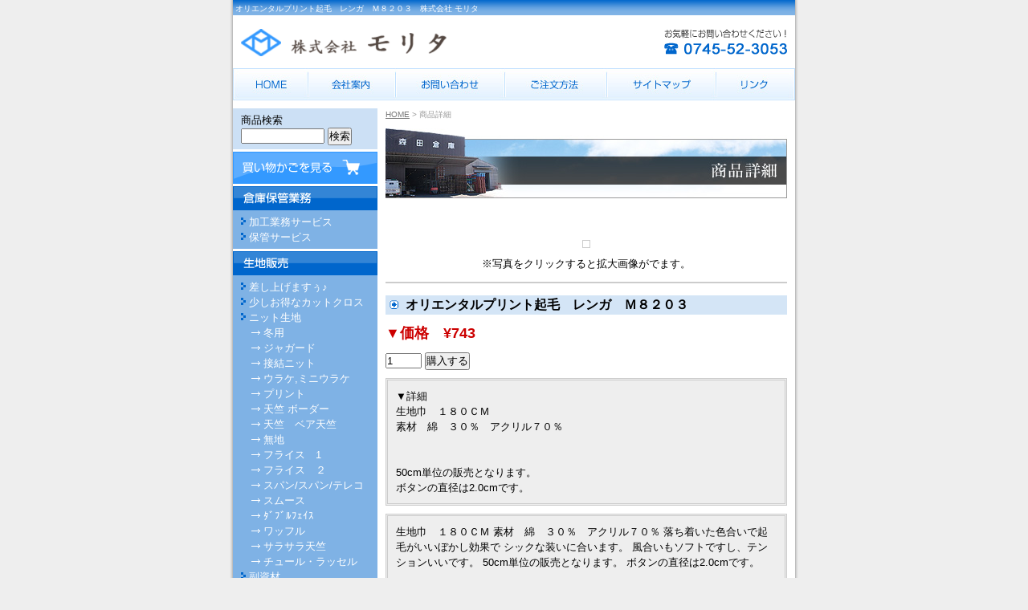

--- FILE ---
content_type: text/html
request_url: http://www.morita-web.com/cathand/detail-650545.html
body_size: 17554
content:
<!DOCTYPE html PUBLIC "-//W3C//DTD XHTML 1.0 Transitional//EN"
 "http://www.w3.org/TR/xhtml1/DTD/xhtml1-transitional.dtd">

<html xmlns="http://www.w3.org/1999/xhtml" xml:lang="ja" lang="ja"><!-- InstanceBegin template="/Templates/index.dwt" codeOutsideHTMLIsLocked="false" -->
<head>
<!-- Google Tag Manager -->
<script>(function(w,d,s,l,i){w[l]=w[l]||[];w[l].push({'gtm.start':
new Date().getTime(),event:'gtm.js'});var f=d.getElementsByTagName(s)[0],
j=d.createElement(s),dl=l!='dataLayer'?'&l='+l:'';j.async=true;j.src=
'https://www.googletagmanager.com/gtm.js?id='+i+dl;f.parentNode.insertBefore(j,f);
})(window,document,'script','dataLayer','GTM-PCSLB6G');</script>
<!-- End Google Tag Manager -->
<meta name="referrer" content="no-referrer-when-downgrade"/>
<meta name="viewport" content="width=device-width">
<meta http-equiv="Content-Type" content="text/html; charset=Shift_JIS" />
<meta http-equiv="Content-Language" content="ja" />
<meta http-equiv="Content-Script-Type" content="text/javascript" />
<meta http-equiv="Content-Style-Type" content="text/css" />
<!-- InstanceBeginEditable name="doctitle" -->
	<title>オリエンタルプリント起毛　レンガ　Ｍ８２０３　株式会社 モリタ</title>
	<meta name="Description" content="オリエンタルプリント起毛　レンガ　Ｍ８２０３　株式会社 モリタ" />
	<meta name="Keywords" content="物流倉庫,反物倉庫,生地販売,奈良" />
	<!-- InstanceEndEditable -->
<meta name="robots" content="index,follow" />
<link rel="stylesheet" href="https://cdnjs.cloudflare.com/ajax/libs/font-awesome/4.7.0/css/font-awesome.css" />
<link rel="canonical" href="http://www.morita-web.com/cathand/detail-650545.html"/>
<link rel="stylesheet" href="../common/css/simport.css" media="screen and (max-width:560px)">
<link rel="stylesheet" href="../common/css/import.css" media="screen and (min-width:561px)">
<!--PRINT-->
<link rel="stylesheet" media="print" href="../common/css/import.css">
<!-- iOS Safari -->
<link rel="apple-touch-icon" sizes="180x180" href="../images/icon.png">
<!-- iOS Safari(旧) / Android標準ブラウザ(一部) -->
<link rel="apple-touch-icon-precomposed" href="../images/icon.png">
<!-- Android標準ブラウザ(一部) -->
<link rel="shortcut icon" href="../images/icon.png">
<!-- Android Chrome -->
<link rel="icon" sizes="192x192" href="../images/icon.png">

<script type="text/javascript" src="../common/js/jquery-1.8.3.min.js"></script>
<!-- InstanceBeginEditable name="head" --><!-- InstanceEndEditable -->
</head>

<body>
<!-- Google Tag Manager (noscript) -->
<noscript><iframe src="https://www.googletagmanager.com/ns.html?id=GTM-PCSLB6G"
height="0" width="0" style="display:none;visibility:hidden"></iframe></noscript>
<!-- End Google Tag Manager (noscript) -->
<!-- InstanceBeginEditable name="page plugin" -->
	<!-- InstanceEndEditable --> 

<!--CONTAINER START-->
<div id="container"> 
	
	<!--HEADER START-->
	<div id="header"> <!-- InstanceBeginEditable name="h1" --><h1>オリエンタルプリント起毛　レンガ　Ｍ８２０３　株式会社 モリタ</h1><!-- InstanceEndEditable -->
		<p id="header_logo"><a href="../index.html"><img src="../images/header_logo.png" alt="株式会社モリタ"/></a></p>
		<p id="header_tel"><a href="tel:0745523053">TEL</a></p>
	</div>
	<!--HEADER END--> 
	
	<!--GLOBAL START-->
	<div id="global">
		<ul>
			<li id="global01"><a href="../index.html">HOME</a></li>
			<li id="global02"><a href="../company.html">会社案内</a></li>
			<li id="global03"><a href="otoiawase.php?serial=01403">お問い合わせ</a></li>
			<li id="global04"><a href="../law.html">ご注文方法</a></li>
			<li id="global05"><a href="../sitemap.html">サイトマップ</a></li>
			<li id="global06"><a href="../link.html">リンク</a></li>
		</ul>
	</div>
	<!--GLOBAL END--> 
	
	<!--WRAPPER START-->
	<div id="wrapper"> 
		
		<!--MAIN START-->
		<div id="main"> <!-- InstanceBeginEditable name="main" -->

		<div id="crumbs"><p><a href="../index.html">HOME</a> &gt; 商品詳細</p></div>
		
		<div id="detail">
			<h2><img src="../images/cathand/detail_title.jpg" alt="商品詳細"/></h2>
		</div>

		<div id="cathandDetail">
			<!--詳細モジュールstart-->
			<!--詳細モジュールstart-->
	<script type='text/javascript'>
	function change_img(str){
		document.form1.detail_img.src=str;
	}
	function change_text(text){
		if(document.all){
			scrollBy(1,0);
			document.all('img_title').innerHTML = text;
		}else if(document.getElementById){
			scrollBy(1,0);
			document.getElementById('img_title').innerHTML = text;
		}
	}
	function FormCheck(){
		with (document.form1){
			if(isNaN(num.value)){
				alert('数量には半角数字を入力してください');
				num.focus();
				return false;
			}else if(num.value<=0){
				alert('購入数は1以上を入力してください');
				num.focus();
				return false;
			}
			else if(num.value>25){
				alert('申し訳ございません在庫数が【25】なので\n25個以下でご注文下さい');
				num.focus();
				return false;
			}
		}
		return true;
	}
	</script><form name='form1' action='https://smart.emono1.jp/user/payment/commodity_check.php?shop=1054&amp;serial=650545' method='post' onsubmit='return FormCheck();'><input type="hidden" name="charset" value="あ" />
	<div class='cathand_detail'>
			<div class='cathand_detail_left'>
			<p><span id='img_title' style="font-family:Osaka, 'ＭＳ Ｐゴシック', 'trebuchet MS', trebuchet, 'verdana', arial, sans-serif; "></span><br /></p>	<img name='detail_img' src='http://www.emono1.jp/img/morita/20161105113345_img1_11.jpg' alt='' />
			</div>
			<div class='cathand_detail_right'>
				<div class='cathand_detail_img'><p>※写真をクリックすると拡大画像がでます。</p><a href="javascript:change_img('http://www.emono1.jp/img/morita/20161105113345_img1_11.jpg');change_text('');"><img src='http://www.emono1.jp/img/morita/20161105113345_img1_11.jpg' border='0' alt='' /></a><a href="javascript:change_img('http://www.emono1.jp/img/morita/20161105113345_img2_86.jpg');change_text('');"><img src='http://www.emono1.jp/img/morita/20161105113345_img2_86.jpg' border='0' alt='' /></a><a href="javascript:change_img('http://www.emono1.jp/img/morita/20161105113345_img3_48.jpg');change_text('');"><img src='http://www.emono1.jp/img/morita/20161105113345_img3_48.jpg' border='0' alt='' /></a><a href="javascript:change_img('http://www.emono1.jp/img/morita/20161105113345_img4_84.jpg');change_text('');"><img src='http://www.emono1.jp/img/morita/20161105113345_img4_84.jpg' border='0' alt='' /></a><a href="javascript:change_img('http://www.emono1.jp/img/morita/20161105113345_img5_2.jpg');change_text('');"><img src='http://www.emono1.jp/img/morita/20161105113345_img5_2.jpg' border='0' alt='' /></a>
				</div>
				<h2>オリエンタルプリント起毛　レンガ　Ｍ８２０３</h2>
	
			<p class='de_pr'>▼価格　&yen;743
					</p>
					<p class='de_se'>
					</p>
					<p class='de_ad'>	</p>				<p class='de_ka'>
						<input type='text' size='4' value='1' name='num' maxlength='3' />
						<input type='submit' value='購入する' />
					</p>
			</div>
			<div class='de_de'>▼詳細<br />生地巾　１８０ＣＭ<br />
素材　綿　３０％　アクリル７０％<br />
<br />
<br />
50cm単位の販売となります。<br />
ボタンの直径は2.0cmです。<br />
		</div><div class='de_ex'>生地巾　１８０ＣＭ
素材　綿　３０％　アクリル７０％

落ち着いた色合いで起毛がいいぼかし効果で
シックな装いに合います。
風合いもソフトですし、テンションいいです。

50cm単位の販売となります。
ボタンの直径は2.0cmです。
</div>
		</div>
		</form>
		<!--詳細モジュールend-->
		<!--アクセス解析start-->
		<script type='text/javascript' src='http://www.emono1.jp/client/acc/js.php?shop=morita'></script>
		<script type='text/javascript'>
		acc_analisis('オリエンタルプリント起毛　レンガ　Ｍ８２０３')
		</script>
		<!--アクセス解析end-->
					<!--詳細モジュールend-->
			
			<div id="lawMenu">
				<p><a href="https://smart.emono1.jp/user/payment/commodity_check.php?shop=1054&amp;mode=carriage" target="_blank">送料について</a></p>
				<p><a href="https://smart.emono1.jp/user/payment/commodity_check.php?shop=1054&amp;mode=payment" target="_blank">お支払いについて</a></p>
				<p><a href="https://smart.emono1.jp/user/payment/commodity_check.php?shop=1054&amp;mode=transaction" target="_blank">特定商取引法に基づく表示</a></p>
			</div>
			
			<div class='cathand_list_back'><a href='javascript:history.back();'>戻る</a></div>
		</div>
		<!-- InstanceEndEditable --> </div>
		<!--MAIN END--> 
		
		<!--SIDE START-->
		<div id="side"> 
			
			<!--商品検索と買い物かごを見る-->
			<div id="side_shopping">
				<ul>
					<li id="search">商品検索 
						<!--検索窓START--> 
						<script type='text/javascript' src="../common/js/search.js"></script>
						<form name="cathand_search"  action="http://www.emono1.jp/user/search.php?shop=1054" method="post" onsubmit='return FormCheck_search();'>
							<input type="text" name="search" maxlength="200" id="searchwindow" />
							<input type="submit" value="検索" />
						</form>
						<!--検索窓END--> 
					</li>
					<li id="cart"><a href="https://smart.emono1.jp/user/payment/commodity_check.php?shop=1054">買い物かごを見る</a></li>
				</ul>
			</div>
			<!--商品検索と買い物かごを見る--> 
			
			<!--side_menu01-->
			<div id="menu01">
				<h2>倉庫保管業務</h2>
				<ul>
					<li><a href="../pd.html">加工業務サービス</a></li>
					<li><a href="../keep.html">保管サービス</a></li>
				</ul>
			</div>
			<!--side_menu01--> 
			
			<!--side_cate START-->
			<div id="side_cate">
				<h2>生地販売</h2>
				<!--猫の手カテゴリモジュール-->
				
<!--CATE START-->
<ul class='big'>
	<li>
		<a href='/cathand/list-8816-0-0-0.html'>差し上げますぅ♪</a>
		<ul class='small'>
		</ul>
	</li>
	<li>
		<a href='/cathand/list-5109-0-0-0.html'>少しお得なカットクロス</a>
		<ul class='small'>
		</ul>
	</li>
	<li>
		<a href='/cathand/list-3480-0-0-0.html'>ニット生地</a>
		<ul class='small'>
			<li><a href='/cathand/list-3480-8712-0-0.html'>冬用</a></li>
			<li><a href='/cathand/list-3480-8713-0-0.html'>ジャガード</a></li>
			<li><a href='/cathand/list-3480-13006-0-0.html'>接結ニット</a></li>
			<li><a href='/cathand/list-3480-8714-0-0.html'>ウラケ,ミニウラケ</a></li>
			<li><a href='/cathand/list-3480-6172-0-0.html'>プリント</a></li>
			<li><a href='/cathand/list-3480-6409-0-0.html'>天竺 ボーダー</a></li>
			<li><a href='/cathand/list-3480-14749-0-0.html'>天竺　ベア天竺</a></li>
			<li><a href='/cathand/list-3480-7941-0-0.html'>無地</a></li>
			<li><a href='/cathand/list-3480-6413-0-0.html'>フライス　1</a></li>
			<li><a href='/cathand/list-3480-7937-0-0.html'>フライス　２</a></li>
			<li><a href='/cathand/list-3480-6410-0-0.html'>スパン/スパン/テレコ</a></li>
			<li><a href='/cathand/list-3480-8711-0-0.html'>スムース</a></li>
			<li><a href='/cathand/list-3480-19657-0-0.html'>ﾀﾞﾌﾞﾙﾌｪｲｽ</a></li>
			<li><a href='/cathand/list-3480-12743-0-0.html'>ワッフル</a></li>
			<li><a href='/cathand/list-3480-12057-0-0.html'>サラサラ天竺</a></li>
			<li><a href='/cathand/list-3480-29771-0-0.html'>チュール・ラッセル</a></li>
		</ul>
	</li>
	<li>
		<a href='/cathand/list-14221-0-0-0.html'>副資材</a>
		<ul class='small'>
			<li><a href='/cathand/list-14221-22496-0-0.html'>綿レースⅠ</a></li>
			<li><a href='/cathand/list-14221-22497-0-0.html'>綿レースⅡ</a></li>
			<li><a href='/cathand/list-14221-22498-0-0.html'>ラッセルレース</a></li>
		</ul>
	</li>
	<li>
		<a href='/cathand/list-3481-0-0-0.html'>ウエス</a>
		<ul class='small'>
			<li><a href='/cathand/list-3481-6461-0-0.html'>白ウエス</a></li>
			<li><a href='/cathand/list-3481-6462-0-0.html'>色ウエス</a></li>
		</ul>
	</li>
	<li>
		<a href='/cathand/list-8925-0-0-0.html'>布帛</a>
		<ul class='small'>
		</ul>
	</li>
</ul>
<!--CATE END-->

				<!--猫の手カテゴリモジュール--> 
			</div>
			<!--side_cate END--> 
			
			<!-- 業者様専用 -->
			<div id="side_trader">
				<p><a href="../trade/trade.html">業者様専用ボタン</a></p>
			</div>
			<!-- 業者様専用 --> 
			
			<!--side_menu02-->
			<div id="menu02">
				<h2><a href="../buy.html">生地買取</a></h2>
			</div>
			<!--side_menu02--> 
			
			<!--side_menu03-->
			<div id="menu03">
				<h2><a href="../faq.html">よくあるご質問</a></h2>
			</div>
			<!--side_menu03--> 
			
			<!--side_information START-->
			<div id="side_information">
				<h2>* 会社案内</h2>
				<dl>
					<dt id="logo">株式会社モリタ</dt>
					<dd>〒635-0016<br />
						奈良県大和高田市大東町6-6</dd>
					<dd>TEL:0745-52-3053</dd>
					<dd>FAX：0745-22-8434</dd>
					<dd>お電話受付時間 9:00～18:00</dd>
				</dl>
				<h2>* 対応エリア</h2>
				<dl>
					<dt>◎物流倉庫</dt>
					<dd>奈良、大阪、兵庫、滋賀、和歌山</dd>
					<dd><img src="../images/area_map.gif" alt="物流倉庫対応エリア（奈良、大阪、兵庫、滋賀、和歌山）" /></dd>
					<dd>上記のエリア以外でもご相談に応じますので、お気軽にご相談ください。</dd>
				</dl>
				<dl>
					<dt>◎生地販売</dt>
					<dd>日本全国対応中</dd>
				</dl>
			</div>
			<!--side_information END--> 
			
			<!--side_qrcode START--> 
			<!-- <div id="side_qrcode">
				<h2><img src="../images/side_title05.jpg" alt="QRコード" width="180" height="30" /></h2>
				<dl>
				<dt><img src="../images/qrcode.jpg" alt="QRコード" width="100" height="100" /></dt>
				<dd>お手持ちの携帯でQRコードを読み取って、URLを入力することなく携帯用サイトを閲覧していただくことができます。</dd>
				</dl>
				<div class="clear"></div>
				</div> --> 
			<!--side_qrcode END--> 
		</div>
		<!--SIDE END--> 
<div class="toggle">menu</div>
	</div>
	<!--WRAPPER END--> 
	
	<!--FOOTER START-->
	<div id="footer">
		<div id="footerMenu">
			<ul>
				<li>｜<a href="../index.html">HOME</a>｜</li>
				<li class="sp_no">倉庫保管（<a href="../pd.html">加工業務サービス</a>・<a href="../keep.html">保管サービス</a>）｜</li>
				<li class="sp_no">生地販売（
					
<!--CATE START-->
<ul class='big'>
	<li>
		<a href='/cathand/list-8816-0-0-0.html'>差し上げますぅ♪</a>
		<ul class='small'>
		</ul>
	</li>
	<li>
		<a href='/cathand/list-5109-0-0-0.html'>少しお得なカットクロス</a>
		<ul class='small'>
		</ul>
	</li>
	<li>
		<a href='/cathand/list-3480-0-0-0.html'>ニット生地</a>
		<ul class='small'>
			<li><a href='/cathand/list-3480-8712-0-0.html'>冬用</a></li>
			<li><a href='/cathand/list-3480-8713-0-0.html'>ジャガード</a></li>
			<li><a href='/cathand/list-3480-13006-0-0.html'>接結ニット</a></li>
			<li><a href='/cathand/list-3480-8714-0-0.html'>ウラケ,ミニウラケ</a></li>
			<li><a href='/cathand/list-3480-6172-0-0.html'>プリント</a></li>
			<li><a href='/cathand/list-3480-6409-0-0.html'>天竺 ボーダー</a></li>
			<li><a href='/cathand/list-3480-14749-0-0.html'>天竺　ベア天竺</a></li>
			<li><a href='/cathand/list-3480-7941-0-0.html'>無地</a></li>
			<li><a href='/cathand/list-3480-6413-0-0.html'>フライス　1</a></li>
			<li><a href='/cathand/list-3480-7937-0-0.html'>フライス　２</a></li>
			<li><a href='/cathand/list-3480-6410-0-0.html'>スパン/スパン/テレコ</a></li>
			<li><a href='/cathand/list-3480-8711-0-0.html'>スムース</a></li>
			<li><a href='/cathand/list-3480-19657-0-0.html'>ﾀﾞﾌﾞﾙﾌｪｲｽ</a></li>
			<li><a href='/cathand/list-3480-12743-0-0.html'>ワッフル</a></li>
			<li><a href='/cathand/list-3480-12057-0-0.html'>サラサラ天竺</a></li>
			<li><a href='/cathand/list-3480-29771-0-0.html'>チュール・ラッセル</a></li>
		</ul>
	</li>
	<li>
		<a href='/cathand/list-14221-0-0-0.html'>副資材</a>
		<ul class='small'>
			<li><a href='/cathand/list-14221-22496-0-0.html'>綿レースⅠ</a></li>
			<li><a href='/cathand/list-14221-22497-0-0.html'>綿レースⅡ</a></li>
			<li><a href='/cathand/list-14221-22498-0-0.html'>ラッセルレース</a></li>
		</ul>
	</li>
	<li>
		<a href='/cathand/list-3481-0-0-0.html'>ウエス</a>
		<ul class='small'>
			<li><a href='/cathand/list-3481-6461-0-0.html'>白ウエス</a></li>
			<li><a href='/cathand/list-3481-6462-0-0.html'>色ウエス</a></li>
		</ul>
	</li>
	<li>
		<a href='/cathand/list-8925-0-0-0.html'>布帛</a>
		<ul class='small'>
		</ul>
	</li>
</ul>
<!--CATE END-->

					）｜</li>
				<li class="sp_no"><a href="../trade/trade.html">業者様専用</a>｜</li>
				<li class="sp_no"><a href="../buy.html">生地買取</a>｜</li>
				<li class="sp_no"><a href="../faq.html">よくあるご質問</a>｜<br />
				</li>
				<li>｜<a href="../company.html">会社案内</a></li>
				<li>｜<a href="otoiawase.php?serial=01403">お問い合わせ</a>｜</li>
				<li><a href="../law.html">ご注文方法</a>｜</li>
				<li><a href="../sitemap.html">サイトマップ</a>｜</li>
				<li><a href="../link.html">リンク</a>｜</li>
				<li><a href="../about.html">このサイトについて</a>｜</li>
				<li><a href="../privacy.html">個人情報保護</a>｜</li>
			</ul>
			<h3>物流倉庫・反物倉庫・生地販売なら、奈良県のモリタへ！</h3>
		</div>
		
		<!--コピーライト-->
		<address>
		Copyright &copy; <script type="text/javascript">
		var startYear = 2007;thisDate = new Date();thisYear = thisDate.getFullYear();if(startYear!=thisYear)
		{document.write(startYear+"-"+thisYear);}else{document.write(startYear);}</script> 
		株式会社モリタ. All Rights Reserved.
		</address>
		<!--コピーライト--> 
	</div>
	<!--FOOTER END--> 
	
</div>
<!--CONTAINER END-->
			<div id="topcontrol" title="Scroll Back to Top"> <a href="#"><img src="../images/scrollup_off.png" alt="" /></a> </div>
<div id="accesslog"> 
	<!-- InstanceBeginEditable name="acc" -->
<!-- InstanceEndEditable --> </div>
<script type="text/javascript" src="../common/js/sidepanel.js"></script>
<script type="text/javascript" src="../common/js/scrolltopcontrol.js"></script>
</body>
<!-- InstanceEnd --></html>


--- FILE ---
content_type: text/css
request_url: http://www.morita-web.com/common/css/import.css
body_size: 45
content:
@import "base.css";
@import "nekostyle.css";

--- FILE ---
content_type: text/css
request_url: http://www.morita-web.com/common/css/base.css
body_size: 31666
content:
@charset "Shift_JIS";
/* 制作者情報 */
/* ブラウザ初期化スタイル */
/* 共通部分のスタイル */
/* 各ページ個別のスタイル */

/*--------------------------------------------------------------------
guideline : ver1.05
since : 2007/04/09
writer : Mayu Shirashoji
last_editday : 2007/04/09
last_editor : 
--------------------------------------------------------------------*/


/*--------------------------------------------------------------------
common
cssの初期化
--------------------------------------------------------------------*/
* {
	font-family: "ＭＳ Ｐゴシック", "Osaka", "ヒラギノ角ゴ Pro W3", sans-serif;
	margin: 0;
	padding: 0;
}
html, body {
	font-family: "ＭＳ Ｐゴシック", "Osaka", "ヒラギノ角ゴ Pro W3", sans-serif;
	margin: 0;
	padding: 0;
	font-size: 100%;
}
h1, h2, h3, h4, h5, h6, address, div, blockquote, p, pre, ul, ol, li, dl, dt, dd, hr {
	font-family: "ＭＳ Ｐゴシック", "Osaka", "ヒラギノ角ゴ Pro W3", sans-serif;
	margin: 0;
	padding: 0;
	border: 0;
	font-style: normal;
	font-weight: normal;
	font-size: 100%;
}
table, caption, th, td {
	font-family: "ＭＳ Ｐゴシック", "Osaka", "ヒラギノ角ゴ Pro W3", sans-serif;
	margin: 0;
	padding: 0;
	border: 0;
	font-style: normal;
	font-weight: normal;
	font-size: 100%;
}
span, em, strong, dfn, code, samp, kbd, var, cite, abbr, acronym, sub, sup, q, br, ins, del, a, img, object, iframe {
	font-family: "ＭＳ Ｐゴシック", "Osaka", "ヒラギノ角ゴ Pro W3", sans-serif;
	margin: 0;
	padding: 0;
	border: 0;
	font-style: normal;
	font-weight: inherit;
	font-size: 100%;
}
/* telリンクを無効 */
a[href^="tel:"] {
	cursor: default;
	color: #000;
	pointer-events: none;
}
/*--------------------------------------------------------------------
common
ページ共通部分
--------------------------------------------------------------------*/

/*float解除*/

.al_f:after {
	content: ".";
	display: block;
	height: 0;
	clear: both;
	visibility: hidden;
}
.al_f {
	display: inline-table;
}
/* IE7 Only */
*+html .al_f {
	overflow: auto;
}
/* IE7 Only */

/* Hides from IE-mac ?*/
* html .al_f {
	height: 1%;
}
.al_f {
	display: block;
}
/* End hide from IE-mac */

/*目立たせたいテキスト*/

.caution {
	color: #c00;
}
/*bodyのスタイル*/

body {
	background: #eee;
	font-size: small;
	line-height: 1.5;
}
.toggle {
	display: none;
}
/*containerのスタイル*/

div#container {
	width: 710px;
	margin: 0 auto;
	background: #fff url(../../images/container_bg.gif) repeat-y;
}
/*h1のスタイル*/

h1 {
	width: 100%;
	margin: 0 auto;
	padding: 3px;
	box-sizing: border-box;
	font-size: x-small;
	color: #fff;
	background: url(../../images/address_bg.gif) repeat-x;
}
h1 strong {
	font-weight: normal;
}
/*headerのスタイル*/


div#header {
	width: 700px;
	margin: 0 5px;
	overflow: hidden;
}
div#header p#header_logo {
	width: 256px;
	float: left;
	margin: 15px 0 15px 10px;
}
div#header p#header_logo a {
}
div#header p#header_logo a img {
	max-width: 100%;
}
div#header p#header_tel {
	width: 153px;
	margin: 15px 10px 0 10px;
	float: right;
}
div#header p#header_tel a {
	display: block;
	white-space: nowrap;
	text-indent: 100%;
	overflow: hidden;
	width: 153px;
	height: 32px;
	background: url(../../images/header_tel.png) no-repeat;
}
/*globalのスタイル*/

div#global {
	width: 700px;
	height: 40px;
	margin: auto;
}
div#global h2 {
	width: 0;
	height: 0;
	text-indent: -9999px;
	overflow: hidden;
}
div#global ul {
	width: 700px;
	margin: 0;
	padding: 0;
}

/*プリント用*/
@media print {
div#global ul, div#global {
	width: 701px;
}
}
div#global ul li {
	float: left;
	list-style: none;
	margin: 0;
	padding: 0;
}
div#global ul li#global01 {
	width: 95px;
	background: url(../../images/global01_on.jpg) no-repeat;
}
div#global ul li#global02 {
	width: 109px;
	background: url(../../images/global02_on.jpg) no-repeat;
}
div#global ul li#global03 {
	width: 136px;
	background: url(../../images/global03_on.jpg) no-repeat;
}
div#global ul li#global04 {
	width: 127px;
	background: url(../../images/global04_on.jpg) no-repeat;
}
div#global ul li#global05 {
	width: 136px;
	background: url(../../images/global05_on.jpg) no-repeat;
}
div#global ul li#global06 {
	width: 97px;
	background: url(../../images/global06_on.jpg) no-repeat;
}
div#global ul li a {
	display: block;
	height: 40px;
	margin: 0;
	padding: 0;
	text-indent: -9999px;
	text-decoration: none;
	/*\*/
	overflow: hidden;/**/
}
div#global ul li#global01 a {
	width: 95px;
	background: url(../../images/global01.jpg) no-repeat;
}
div#global ul li#global02 a {
	width: 109px;
	background: url(../../images/global02.jpg) no-repeat;
}
div#global ul li#global03 a {
	width: 136px;
	background: url(../../images/global03.jpg) no-repeat;
}
div#global ul li#global04 a {
	width: 127px;
	background: url(../../images/global04.jpg) no-repeat;
}
div#global ul li#global05 a {
	width: 136px;
	background: url(../../images/global05.jpg) no-repeat;
}
div#global ul li#global06 a {
	width: 97px;
	background: url(../../images/global06.jpg) no-repeat;
}
div#global ul li a:hover {
	background: none !important;
}
/*after擬似クラス使用によるfirefoxの背景画像回り込み対策*/
div#wrapper:after {/*clear*/
	content : "";
	display : block;
	height : 0;
	clear : both;
}
/*wrapperのスタイル*/

div#wrapper {
	width: 700px;
	margin: 10px auto 0;
	padding-bottom: 15px;
}
/*mainのスタイル*/

div#main {
	float: right;
	width: 500px;
	margin: 0;
	padding-right: 10px;
	background: #fff;
}
div#main div#crumbs {
	width: 500px;
	margin-bottom: 10px;
	padding: 0;
	font-size: x-small;
	color: #999;
}
div#main div#crumbs a {
	color: #777;
}
div#main01 {
	margin: 10px 0 0 0;
}
/*footerのスタイル*/

div#footer {
	clear: both;
	width: 700px;
	margin: auto;
	font-size: x-small;
	background: url(../../images/footer_bg.jpg);
}
div#footer div#footerMenu {
	border: 1px solid #C1E0FF;
	padding: 5px 0;
}
div#footer div#footerMenu ul {
	width: 698px;
	list-style-type: none;
	text-align: center;
}
div#footer div#footerMenu ul li {
	display: inline;
	line-height: 1.5;
	color: #4892DB;
}
div#footer div#footerMenu ul li ul.big {
	display: inline;
}
div#footer div#footerMenu ul li ul.big li ul.small {
	display: none;
}
div#footer div#footerMenu ul li a {
	color: #4892DB;
	text-decoration: none;
}
div#footer div#footerMenu ul li a:hover {
	color: #999;
	text-decoration: underline;
}
div#footer h3 {
	margin-top: 5px;
	padding-top: 5px;
	color: #999;
	text-align: center;
	border-top: 1px dotted #74ADE5;
}
div#footer address {
	height: 16px;
	padding-top: 3px;
	color: #fff;
	text-align: center;
	background: url(../../images/address_bg.gif) repeat-x;
}
/*バナー群のスタイル*/

div#banners {
	width: 700px;
	margin: 10px auto;
	text-align: center;
}
div#banners p img {
	margin: 0 5px;
}
/*サイドメニューのスタイル*/

div#side {
	float: left;
	width: 180px;
	height: auto!important;
}
div#side ul {
	list-style-type: none;
}
div#side_shopping {
	width: 180px;
}
div#side ul li#search {
	width: 160px;
	padding: 5px 10px;
	background: #CCE0F5;
}
div#side ul li#search input#searchwindow {
	width: 100px;
}
div#side ul li#cart {
	margin: 3px 0 0;
	background: url(../../images/cart_bg_on.gif) no-repeat center center;
}
div#side ul li#cart a {
	display: block;
	width: 180px;
	height: 40px;
	text-indent: -9999px;
	text-decoration: none;
	/*\*/
	overflow: hidden;
	/**/
	background: url(../../images/cart_bg.gif) no-repeat center center;
}
div#side ul li#cart a:hover {
	background: none !important;
}
/* side_traderのスタイル */

div#side_trader {
	margin-top: 3px;
}
div#side_trader p {
	width: 180px;
	height: 57px;
	background: url(../../images/trader_bg_on.gif) no-repeat;
}
div#side_trader p a {
	display: block;
	width: 180px;
	height: 57px;
	text-indent: -9999px;
	text-decoration: none;
	/*\*/overflow: hidden;/**/
	background: url(../../images/trader_bg.gif) no-repeat;
}
div#side_trader p a:hover {
	background: none !important;
}
/*side_cateのスタイル*/

div#side div#side_cate {
	width: 180px;
	margin: 3px 0 0;
}
div#side div#side_cate h2 {
	width: 180px;
	height: 30px;
	text-indent: -9999px;
	background: url(../../images/side_title02.gif) no-repeat;
}
div#side div#side_cate ul.big {
	padding: 5px 10px;
	background: #7FB2E5;
}
div#side div#side_cate ul.big li {
	list-style: none;
	line-height: 1.5;
}
div#side div#side_cate ul.big li a {
	padding-left: 10px;
	color: #fff;
	text-decoration: none;
	background: url(../../images/arrow_ico.gif) no-repeat 0 2px;
}
div#side div#side_cate ul.big li a:hover {
	text-decoration: underline;
}
div#side div#side_cate ul.big li ul.small {
	margin: 0;
	padding: 0;
	background: none;
}
div#side div#side_cate ul.big li ul.small li {
	margin: 0 0 0 1em;
	padding: 0;
	list-style: none;
}
div#side div#side_cate ul.big li ul.small li a {
	margin: 0;
	padding-left: 15px;
	color: #fff;
	text-decoration: none;
	background: url(../../images/arrow03_ico.gif) no-repeat 0 5px;
}
div#side div#side_cate ul.big li ul.small li a:hover {
	text-decoration: underline;
}
/*menu01のスタイル*/

div#side div#menu01 {
	width: 180px;
	margin: 3px 0 0;
}
div#side div#menu01 h2 {
	width: 180px;
	height: 30px;
	text-indent: -9999px;
	background: url(../../images/side_title01.gif) no-repeat;
}
div#side div#menu01 ul {
	padding: 5px 10px;
	background: #7FB2E5;
}
div#side div#menu01 ul li {
	list-style: none;
	line-height: 1.5;
}
div#side div#menu01 ul li a {
	padding-left: 10px;
	color: #fff;
	text-decoration: none;
	overflow: hidden;
	background: url(../../images/arrow_ico.gif) no-repeat 0 2px;
}
div#side div#menu01 ul li a:hover {
	text-decoration: underline;
}
/*menu02のスタイル*/

div#side div#menu02 {
	margin: 3px 0 0;
}
div#side div#menu02 h2 {
	width: 180px;
	height: 30px;
	background: url(../../images/side_title03_on.gif) no-repeat;
}
div#side div#menu02 h2 a {
	display: block;
	width: 180px;
	height: 30px;
	text-indent: -9999px;
	text-decoration: none;
	/*\*/overflow: hidden;/**/
	background: url(../../images/side_title03.gif) no-repeat top center;
}
div#side div#menu02 h2 a:hover {
	background: none !important;
}
/*menu03のスタイル*/

div#side div#menu03 {
	margin: 3px 0 0;
}
div#side div#menu03 h2 {
	width: 180px;
	height: 30px;
	background: url(../../images/side_title04_on.gif) no-repeat;
}
div#side div#menu03 h2 a {
	display: block;
	width: 180px;
	height: 30px;
	text-indent: -9999px;
	text-decoration: none;
	/*\*/overflow: hidden;/**/
	background: url(../../images/side_title04.gif) no-repeat top center;
}
div#side div#menu03 h2 a:hover {
	background: none !important;
}
/*サイドの会社案内informationのスタイル*/

div#side div#side_information {
	margin: 10px 0 0;
	padding: 10px;
	font-size: x-small;
	background: #E1F0FF;
}
div#side div#side_information h2 {
	padding: 2px 5px;
	border: 1px solid #39f;
	background: #C7E2FF;
}
div#side div#side_information dl {
	margin: 5px auto 15px;
}
div#side div#side_information dl dt {
	font-size: 12px;
	color: #06c;
}
div#side div#side_information dl dt#logo {
	padding: 3px 0 3px 35px;
	background: url(../../images/logo_ico.gif) no-repeat;
}
div#side div#side_information dl dd {
	margin: 5px 0 0;
}
/*サイドのQRコードのスタイル*/

div#side div#side_qrcode {
	width: 180px;
	margin: 10px 0;
	background: url(../../images/qrcode_bg.jpg);
}
div#side div#side_qrcode:after {/*clear*/
	content : "";
	display : block;
	height : 0;
	clear : both;
}
div#side div#side_qrcode dl {
	width: 180px;
	margin: 0 auto;
}
div#side div#side_qrcode dl dt {
	float: left;
	width: 100px;
	padding: 5px;
}
div#side div#side_qrcode dl dd {
	float: left;
	width: 65px;
	padding: 5px 5px 5px 0;
	font-size: x-small;
}
/*div.clearのスタイル*/

div.clear {
	clear: both;
}
/*お問い合わせへボタンのスタイル*/

p.to_otoiawase {
	margin-top: 3px;
	font-size: x-small;
	text-align: right;
}
p.to_otoiawase a {
	padding-right: 14px;
	font-size: x-small;
	color: #06c;
	text-align: right;
	text-decoration: none;
	background: url(../../images/arrow02_ico.gif) no-repeat right center;
}
p.to_otoiawase a:hover {
	text-decoration: underline;
}
/*--------------------------------------------------------------------
(index.html)
--------------------------------------------------------------------*/
div#index {
	width: 500px;
}
div#index h2 {
	height: 21px;
	padding: 3px 10px 0 20px;
	font-size: 14px;
	background: url(../../images/title_bg.gif) no-repeat left top;
}
/*main_img*/
div#main_img {
	margin-bottom: 10px;
}
div#main_img table tr td img {
	width: 500px;
}
div#main_img table tr td p {
	line-height: 1.4;
}
div#main_img div.slideshow {
	overflow: hidden;
	height: 270px;
}
div#index div#whats_new {
	float: left;
	width: 282px;
	margin-top: 7px;
}
div#index div#whats_new ul {
	height: 100px;
	margin: 5px 0 0 0;
	padding: 5px;
	list-style-type: none;
	overflow: auto;
	border: 1px solid #ccc;
}
div#index div#whats_new ul li {
	margin-top: 4px;
	line-height: 1.2;
}
div#index div#whats_new ul li span {
	margin-right: 5px;
	padding: 1px 3px;
	color: #fff;
	background: #7FB2E5;
}
div#index div#whats_new ul li a {
	color: #06c;
}
div#index div#whats_new ul li a:hover {
	color: #999;
}
div#index div#message {
	float: right;
	width: 208px;
	margin: 7px 0 0 0;
	padding: 0;
	border: 1px solid #06c;
	border-radius: 5px;
}
div#index div#message h2 {
	/* Permalink - use to edit and share this gradient: http://colorzilla.com/gradient-editor/#7abcff+0,60abf8+44,4096ee+100;Blue+3D+%2314 */
	background: rgb(122,188,255); /* Old browsers */
	background: -moz-linear-gradient(top, rgba(122,188,255,1) 0%, rgba(96,171,248,1) 44%, rgba(64,150,238,1) 100%); /* FF3.6-15 */
	background: -webkit-linear-gradient(top, rgba(122,188,255,1) 0%, rgba(96,171,248,1) 44%, rgba(64,150,238,1) 100%); /* Chrome10-25,Safari5.1-6 */
	background: linear-gradient(to bottom, rgba(122,188,255,1) 0%, rgba(96,171,248,1) 44%, rgba(64,150,238,1) 100%); /* W3C, IE10+, FF16+, Chrome26+, Opera12+, Safari7+ */
 filter: progid:DXImageTransform.Microsoft.gradient( startColorstr='#7abcff', endColorstr='#4096ee', GradientType=0 ); /* IE6-9 */
	color: #fff;
	font-weight: bold;
}
div#index div#message p {
	margin: 0;
	padding: 5px 10px;
	line-height: 1.4;
}
div#index div#safekeeping_info {
	clear: both;
	margin-top: 20px;
}
div#index div#safekeeping_info p {
	margin-top: 5px;
}
div#index div#safekeeping_info dl {
	float: left;
	width: calc(100% / 2 - 2%);
	padding: 8px;
	margin: 1%;
	border: 1px solid #ccc;
	box-sizing: border-box;
}
div#index div#safekeeping_info dl dt {
	float: left;
	width: 30%;
	margin: 0 10px 10px 0;
}
div#index div#safekeeping_info dl dt img {
	max-width: 100%;
}
div#index div#safekeeping_info dl dd {
	font-size: x-small;
}
div#index div#safekeeping_info dl dd h3 {
	padding-bottom: 2px;
	font-size: 14px;
	border-bottom: 1px solid #06c;
}
div#index div#safekeeping_info dl dd.to_detail {
	margin-top: 5px;
	text-align: right;
}
div#index div#safekeeping_info dl dd.to_detail a {
	padding-right: 14px;
	color: #06c;
	text-decoration: none;
	background: url(../../images/arrow02_ico.gif) no-repeat right center;
}
div#index div#safekeeping_info dl dd.to_detail a:hover {
	text-decoration: underline;
}
div#trader_bana {
	clear: both;
	margin-top: 20px;
	padding-top: 15px;
	border-top: 1px dotted #999;
}
div#section01 {
	margin: 20px auto;
}
div#index div#section01 table {
	width: 495px;
	margin-top: 10px;
}
div#index div#section01 table td {
	width: 165px;
	padding: 10px;
	text-align: center;
	vertical-align: top;
	border: 1px solid #ccc;
	background: url(../../images/top/section01_bg.gif) repeat-x;
}
div#index div#section01 table td img {
	width: 130px;
	padding: 3px;
	border: 1px solid #ccc;
	margin-bottom: 5px;
}
div#index div#section01 table td p {
	width: 138px;
	text-align: left;
	margin-bottom: 5px;
}
div#index div#section01 table td div {
	text-align: right;
	font-size: x-small;
}
div#index div#section01 table td div a {
	padding: 2px 14px 2px 0;
	color: #06c;
	text-decoration: none;
	background: url(../../images/arrow02_ico.gif) no-repeat right center;
}
div#index div#section01 table td div a:hover {
	text-decoration: underline;
}
/*--------------------------------------------------------------------
(privacy.html)
--------------------------------------------------------------------*/
div#privacyWrapper h2 {
	width: 500px;
	height: 87px;
	text-indent: -9999px;
	background: url(../../images/privacy/title01.jpg) no-repeat;
}
div#privacyWrapper p {
	margin-top: 10px;
}
div#privacyWrapper dl dt {
	margin: 15px 0 0;
	padding: 2px 10px;
	font-weight: bold;
	color: #333;
	border: 1px solid #ddd;
	background: #eee;
}
div#privacyWrapper dl dd {
	margin-top: 5px;
}
div#privacyWrapper table.companyTable {
	width: 450px;
	margin-top: 10px;
	border-top: 1px solid #ccc;
	border-collapse: collapse;
}
div#privacyWrapper table.companyTable th {
	padding: 3px 7px;
	text-align: right;
	border-bottom: 1px solid #ccc;
	background: #eee;
}
div#privacyWrapper table.companyTable td {
	padding: 3px 7px;
	border-bottom: 1px solid #ccc;
}
div#privacyWrapper table.companyTable td a {
	color: #06c;
}
/*--------------------------------------------------------------------
(about.html)
--------------------------------------------------------------------*/
div#about h2 {
	width: 500px;
	height: 87px;
	text-indent: -9999px;
	background: url(../../images/about/title01.jpg) no-repeat;
}
div#about p {
	margin-top: 10px;
}
div#about dl dt {
	margin: 15px 0 0;
	padding: 2px 10px;
	font-weight: bold;
	color: #333;
	border: 1px solid #ddd;
	background: #eee;
}
div#about dl dd {
	margin-top: 5px;
}
div#about dl dd p {
	width: 500px;
}
div#about ol {
	padding-left: 13px;
	margin: 10px 0 10px 13px;
}
div#about ol li {
	margin-top: 10px;
	line-height: 1.4;
}
div#about table.companyTable {
	width: 450px;
	margin-top: 10px;
	border-top: 1px solid #ccc;
	border-collapse: collapse;
}
div#about table.companyTable th {
	padding: 3px 7px;
	text-align: right;
	border-bottom: 1px solid #ccc;
	background: #eee;
}
div#about table.companyTable td {
	padding: 3px 7px;
	border-bottom: 1px solid #ccc;
}
div#about table.companyTable td a {
	color: #06c;
}
/*--------------------------------------------------------------------
(sitemap.html)
--------------------------------------------------------------------*/
div#sitemap h2 {
	width: 500px;
	height: 87px;
	text-indent: -9999px;
	background: url(../../images/sitemap/title01.jpg) no-repeat;
}
div#sitemap p {
	margin-top: 10px;
}
div#sitemap dl dt {
	margin: 15px 0 0;
	padding: 2px 10px;
	font-weight: bold;
	color: #333;
	border: 1px solid #ddd;
	background: #eee;
}
div#sitemap dl dt a {
	color: #333;
	text-decoration: none;
}
div#sitemap dl dt a:hover {
	color: #06c;
	text-decoration: underline;
}
div#sitemap dl dd {
	margin: 5px 0 0 12px;
}
div#sitemap dl dd ul li {
	margin-left: 13px;
}
div#sitemap dl dd ul li a {
	color: #06c;
}
div#sitemap dl dd ul li a:hover {
	color: #aaa;
}
/*--------------------------------------------------------------------
(law.html)
--------------------------------------------------------------------*/
div#law h2 {
	width: 500px;
	height: 87px;
	text-indent: -9999px;
	background: url(../../images/law/title01.jpg) no-repeat;
}
div#law h3 {
	width: 480px;
	height: 22px;
	margin-top: 20px;
	padding: 2px 0 0 20px;
	background: url(../../images/title_bg.gif) no-repeat;
}
div#law p {
	margin-top: 10px;
}
div#law dl dt {
	margin: 15px 0 0;
	padding: 2px 10px;
	font-weight: bold;
	color: #333;
	border: 1px solid #ddd;
	background: #eee;
}
div#law dl dt a {
	color: #333;
	text-decoration: none;
}
div#law dl dt a:hover {
	color: #06c;
	text-decoration: underline;
}
div#law dl dd {
	margin: 5px 0 0 12px;
}
div#law dl dd a {
	color: #06c;
}
div#law p a {
	color: #06c;
}
div#law table {
	width: 500px;
	margin-top: 10px;
	border-top: 1px solid #ccc;
	border-collapse: collapse;
}
div#law table td.title {
	text-align: center;
	background: #ddd;
}
div#law table td.left {
	width: 120px;
	padding: 2px 7px;
	border-bottom: 1px solid #ccc;
	background: #eee;
}
div#law table td.right {
	padding: 2px 7px;
	border-bottom: 1px solid #ccc;
}
div#law table td a {
	color: #06c;
}
/*--------------------------------------------------------------------
(company.html)
--------------------------------------------------------------------*/
div#company {
	width: 500px;
}
div#company h2 {
	width: 500px;
	height: 78px;
	text-indent: -9999px;
	background: url(../../images/company/title01.jpg) no-repeat;
}
div#company h3 {
	width: 480px;
	height: 22px;
	margin-top: 20px;
	padding: 2px 0 0 20px;
	background: url(../../images/title_bg.gif) no-repeat;
}
div#company p {
	margin-top: 10px;
}
div#company02 p#company02_01 {
	float: left;
	width: 210px;
	margin-right: 15px;
}
div#company02 p#company02_01 img {
	padding: 4px;
	border: 1px solid #ccc;
}
div#company table {
	width: 500px;
	margin-top: 10px;
	border-top: 1px solid #ccc;
	border-collapse: collapse;
}
div#company table th {
	width: 80px;
	padding: 3px 7px;
	text-align: right;
	border-bottom: 1px solid #ccc;
	background: #eee;
}
div#company table td {
	padding: 3px 7px;
	border-bottom: 1px solid #ccc;
}
div#company table td a {
	color: #06c;
}
div#company04 dl {
	margin: 10px 0 0 0;
}
div#company04 dl dd {
	margin: 10px 0 0 0;
	line-height: 1.2;
}
/*--------------------------------------------------------------------
(link.html)
--------------------------------------------------------------------*/
div#link h2 {
	width: 500px;
	height: 87px;
	text-indent: -9999px;
	background: url(../../images/link/title01.jpg) no-repeat;
}
div#linkInner h2 {
	width: 478px;
	height: 100%;
	margin-top: 10px;
	padding: 2px 10px;
	text-indent: 0;
	border: 1px solid #ddd;
	background: #eee;
}
div#link p {
	margin-top: 10px;
}
div#linkInner p {
	margin: 0;
}
div#link dl dt {
	margin: 10px 0 0 0;
	padding: 10px 0 0 0;
	font-weight: bold;
	line-height: 1.3;
	color: #06c;
	border-top: 1px dotted #999;
}
div#link dl dt a {
	padding-left: 14px;
	color: #06c;
	text-decoration: none;
	background: url(../../images/arrow02_ico.gif) no-repeat 0 1px;
}
div#link dl dt a:hover {
	text-decoration: underline;
}
div#link dl dd {
	margin: 5px 0 0 0;
	padding: 0;
	line-height: 1.3;
}
div#link dl dd ul li a {
	color: #06c;
}
div#link dl dd ul li a:hover {
	color: #aaa;
}
/*--------------------------------------------------------------------
(faq.html)
--------------------------------------------------------------------*/
div#faq h2 {
	width: 500px;
	height: 87px;
	text-indent: -9999px;
	background: url(../../images/faq/title01.jpg) no-repeat;
}
div.faq h2 {
	margin-top: 15px;
	padding: 5px 0 5px 18px;
	font-size: 12px;
	font-weight: bold;
	color: #06c;
	border-top: 2px solid #D4E5F6;
	border-bottom: 1px dotted #D4E5F6;
	background: url(../../images/arrow02_ico.gif) no-repeat left center;
}
div#questions ul li {
	margin-top: 3px;
	padding: 0 0 5px 1em;
	line-height: 1.3;
	list-style: none;
	border-bottom: 1px dotted #ccc;
}
div#questions ul li a {
	color: #000;
	text-decoration: none;
}
div#questions ul li a:hover {
	color: #06c;
}
diV#answers ul li {
	margin: 10px 0 0 0;
	list-style: none;
}
diV#answers ul li dl {
	padding: 5px;
	border: 1px solid #aaa;
	background: #fff url(../../images/faq/sub_title_bg.gif) repeat-x;
}
diV#answers ul li dl dt {
	margin-bottom: 5px;
	padding: 3px 5px;
	color: #06c;
	border-bottom: 1px dotted #999;
	background: none;
}
diV#answers ul li dl dd p.foot {
	margin-top: 10px;
	text-align: right;
}
diV#answers ul li dl dd p.foot em {
	color: #06c;
}
diV#answers ul li dl dd p.foot a {
	font-size: x-small;
	color: #666;
	text-decoration: none;
}
diV#answers ul li dl dd p.foot a:hover {
	color: #06c;
}
/*--------------------------------------------------------------------
(lawMenu)
--------------------------------------------------------------------*/
div#lawMenu {
	width: 490px;
	margin-top: 10px;
	text-align: center;
}
div#lawMenu p {
	display: inline;
	margin-right: 1em;
	background: url(../../images/arrow02_ico.gif) no-repeat left center;
}
div#lawMenu p a {
	padding-left: 16px;
	font-size: small;
	color: #666;
}
div#lawMenu p a:hover {
	color: #06c;
}
/*--------------------------------------------------------------------
(lawMenu)
--------------------------------------------------------------------*/
div#trade h2 {
	width: 500px;
	height: 87px;
	text-indent: -9999px;
	background: url(../../images/trade/title01.jpg) no-repeat;
}
div#trade p {
	margin-top: 10px;
}
div#trade p span {
	color: #c00;
}
div#trade table {
	width: 498px;
	margin-top: 15px;
	border-collapse: collapse;
}
div#trade table td {
	padding: 15px 0;
	vertical-align: top;
	border-bottom: 1px dotted #999;
}
div#trade table td img {
	width: 145px;
	padding: 4px;
	border: 1px solid #ccc;
}
div#trade table td p {
	width: 150px;
	margin-top: 5px;
}
div#trade table td p b {
	padding-left: 16px;
	background: url(../../images/arrow02_ico.gif) no-repeat;
}
div#trade table td div {
	width: 150px;
	margin-top: 5px;
	text-align: right;
}
div#trade table td div a {
	padding-right: 14px;
	color: #06c;
	text-decoration: none;
	background: url(../../images/arrow02_ico.gif) no-repeat right center;
}
div#trade table td div a:hover {
	text-decoration: underline;
}
/*--------------------------------------------------------------------
(pd)
--------------------------------------------------------------------*/
div#pd h2 {
	width: 500px;
	height: 87px;
	text-indent: -9999px;
	background: url(../../images/pd/title.jpg) no-repeat;
}
div#pd h3 {
	width: 480px;
	height: 22px;
	margin-top: 20px;
	padding: 2px 0 0 20px;
	background: url(../../images/title_bg.gif) no-repeat;
}
div#pd p {
	margin-top: 10px;
}
div#pd01 ul {
	padding: 5px 10px;
	border: 1px solid #ccc;
	background: #eee;
}
div#pd01 ul li {
	margin: 0 0 0 14px;
}
div#pd01 dl {
	margin: 10px 0 0 0;
}
div#pd01 dl dt {
	float: left;
	width: 210px;
	margin: 0 10px 0 0;
}
div#pd01 dl dt img {
	padding: 4px;
	border: 1px solid #ccc;
	background: #fff;
}
div#pd01 dl dd.to_detail {
	margin-top: 5px;
	text-align: right;
}
div#pd01 dl dd.to_detail a {
	padding-right: 14px;
	color: #06c;
	text-decoration: none;
	background: url(../../images/arrow02_ico.gif) no-repeat right center;
}
div#pd01 dl dd.to_detail a:hover {
	text-decoration: underline;
}
div#pd02 {
	clear: both;
	margin: 15px 0 0 0;
}
div#pd02 dl {
	margin: 10px 0 0 0;
}
div#pd02_02 dl {
	padding: 15px 0 0 0;
	border-top: 1px dotted #999;
}
div#pd02 dl dt {
	float: left;
	width: 210px;
	margin: 0 10px 0 0;
}
div#pd02 dl dt img {
	padding: 4px;
	border: 1px solid #ccc;
	background: #fff;
}
div#pd02 dl dd h4 {
	font-size: 14px;
	font-weight: bold;
}
div#pd02 table {
	clear: both;
	width: 480px;
	margin-top: 10px;
	border-top: 1px solid #ccc;
	border-collapse: collapse;
}
div#pd02 table th {
	width: 100px;
	padding: 3px 7px;
	text-align: right;
	border-bottom: 1px solid #ccc;
	background: #eee;
}
div#pd02 table td {
	padding: 3px 7px;
	border-bottom: 1px solid #ccc;
}
/*--------------------------------------------------------------------
(kentanki)
--------------------------------------------------------------------*/
div#kentanki h2 {
	width: 500px;
	height: 87px;
	text-indent: -9999px;
	background: url(../../images/kentanki/title.jpg) no-repeat;
}
div#kentanki h3 {
	width: 480px;
	height: 22px;
	margin-top: 20px;
	padding: 2px 0 0 20px;
	background: url(../../images/title_bg.gif) no-repeat;
}
div#kentanki p {
	margin-top: 10px;
}
div#kentanki dl {
	width: 480px;
	margin: auto;
	padding: 10px;
	border-bottom: 1px dotted #999;
}
div#kentanki dl dt {
	float: left;
	width: 210px;
	margin: 0 20px 0 0;
}
div#kentanki dl dt img {
	padding: 4px;
	border: 1px solid #ccc;
	background: #fff;
}
div#kentanki dl dd h4 {
	margin: 20px 0 0 0;
	font-size: 16px;
	font-weight: bold;
	color: #06c;
}
div#kentanki p#kentanki01 {
	padding: 5px;
	font-weight: bold;
	text-align: center;
	border: 1px solid #ccc;
	background: #eee;
}
/*--------------------------------------------------------------------
(keep)
--------------------------------------------------------------------*/
div#keep h2 {
	width: 500px;
	height: 87px;
	text-indent: -9999px;
	background: url(../../images/keep/title.jpg) no-repeat;
}
div#keep p {
	margin: 10px 0 0 0;
}
div#keep01 {
	margin: 15px 0 0 0;
	padding: 20px 0 0 0;
	border-top: 1px dotted #999;
}
div#keep01 dl dt {
	float: right;
	width: 210px;
	margin: 0 0 0 10px;
}
div#keep01 dl dt img {
	padding: 4px;
	border: 1px solid #ccc;
	background: #fff;
}
div#keep02 {
	clear: both;
	margin: 15px 0 0 0;
	padding: 20px 0 0 0;
	border-top: 1px dotted #999;
}
div#keep02 dl dt {
	float: left;
	width: 210px;
	margin: 0 10px 0 0;
}
div#keep02 dl dt img {
	padding: 4px;
	border: 1px solid #ccc;
	background: #fff;
}
/*--------------------------------------------------------------------
(buy)
--------------------------------------------------------------------*/
div#buy h2 {
	width: 500px;
	height: 87px;
	text-indent: -9999px;
	background: url(../../images/buy/title.jpg) no-repeat;
}
div#buy h3 {
	width: 480px;
	height: 22px;
	margin-top: 20px;
	padding: 2px 0 0 20px;
	background: url(../../images/title_bg.gif) no-repeat;
}
div#buy p {
	margin: 10px 0 0 0;
}
div#buy02 ul {
	margin: 20px 0 0 0;
}
div#buy02 ul li {
	padding: 0 0 40px 0;
	list-style: none;
	text-align: center;
	background: url(../../images/buy/buy02_01_img.gif) no-repeat center bottom;
}
div#buy02 ul li span {
	display: block;
	width: 330px;
	margin: auto;
	padding: 2px 5px;
	border: 1px solid #aaa;
}
div#buy02 ul li#buy02_none {
	margin: 0;
	padding: 0;
	border: none;
	background: none;
}
div#buy02 ul li dl {
	float: left;
	width: 240px;
	margin: 10px 0 0 0;
	text-align: left;
}
div#buy02 ul li dl dt {
	width: 220px;
	padding: 2px 5px;
	background: #eee;
}
div#buy02 ul li dl dd ul li {
	padding: 0 0 20px 0;
	background: url(../../images/buy/buy02_02_img.gif) no-repeat center bottom;
}
div#buy02 ul li dl dd ul li span {
	display: block;
	width: 220px;
	margin: 0 0 10px 0;
	padding: 2px 5px;
	text-align: left;
	border: 1px solid #aaa;
}
div#buy02 ul li dl dd ul li.buy02_none01 {
	background: none;
}
/* ページの先頭に戻る
---------------------------------------------------------- */
#topcontrol {
	position: fixed;
	bottom: 30px;
	right: 5px;
	opacity: 1;
	cursor: pointer;
}
#topcontrol a img {
	width: 40px;
	height: 40px
}
#accesslog {
	width: 1px;
	height: 1px;
}


--- FILE ---
content_type: text/css
request_url: http://www.morita-web.com/common/css/nekostyle.css
body_size: 5771
content:
@charset "Shift_JIS";

/*--------------------------------------------------------------------
(list.php)
--------------------------------------------------------------------*/
p.cate_header {
	margin-top: 10px;
}

div#cathandList01 img {
	width: 500px;
}

div#cathandList {
	width: 500px;
}

div#listSort {
	margin: 15px 0;
	padding: 2px 10px;
	border: 1px solid #ccc;
	background: #eee;
}

div#listSort ul li {
	display: inline;
}

div#listSort ul li a {
	color: #000;
}

div#listSort ul li a:hover {
	color: #06c;
}

div#cathandList h2 {
	width: 500px;
	height: 87px;
	text-indent: -9999px;
	background: url(../../images/cathand/list_title.jpg) no-repeat;
}

div#cathandList01 h2 {
width: 490px;
	height: 100%;
	margin-top: 15px;
padding: 0 5px;
	font-weight: bold;
	color: #06c;
	text-indent: 0;
	background: #D4E5F6;
}

div#cathandList div.menu {
	margin: 5px 0;
	padding: 3px 5px;
	border-top: 2px solid #ccc;
	background: url(../../images/sub_title_bg.gif) repeat-x;
}

div#cathandList div.menu a {
	color: #333;
}

div.menu a:after{
	content:" ";
}

div#cathandList table {
	width: 498px;
	margin: 10px 0 0;
	padding: 0;
	border-collapse: collapse;
	border-spacing: 0;
}

div#cathandList table td {
	width: 166px;
	padding-bottom: 30px;
	vertical-align: top;
}

div#cathandList table td span.new {
	display: block;
	text-indent: -9999px;
	background: url(../../images/cathand/new_ico.gif) no-repeat left center;
}

div#cathandList table td img {
	width: 146px;
	padding: 4px;
	border: 1px solid #ccc;
}

div#cathandList table td h3 {
	width: 146px;
	padding-left: 5px;
	font-size: 14px;
	color: #06c;
	border-left: 3px solid #aaa;
}

div#cathandList table td p {
	width: 146px;
	padding-left: 5px;
	border-left: 3px solid #ccc;
}

div#cathandList table td p.price {
	padding: 3px 0 0 5px;
	font-size: 14px;
	font-weight: bold;
	color: #c00;
}

div#cathandList table td p.price span {
	padding-left: 32px;
	font-size: 14px;
	color: #c00;
	background: url(../../images/cathand/sale_ico.gif) no-repeat left center;
}

div#cathandList table td p.detail {
	text-align: right;
	background: url(../../images/todetail_btn_on.gif) no-repeat 5px 0;
}

div#cathandList table td p.detail a {
	padding-right: 14px;
	color: #06c;
	text-decoration: none;
	background: url(../../images/arrow02_ico.gif) no-repeat right center;
}

div#cathandList table td p.detail a:hover {
	text-decoration: underline;
}

div.cathand_list_back {
	margin-top: 20px;
	text-align: center;
}

div.cathand_list_back a {
	padding: 5px 0 5px 12px;
	line-height: 1.4;
	color: #000;
	text-decoration: none;
	background: url(../../images/arrow_ico.gif) no-repeat left center;
}

div.cathand_list_back a:hover {
	color: #06c;
	text-decoration: underline;
}


/*--------------------------------------------------------------------
(detail.php)
--------------------------------------------------------------------*/
div#detail h2 {
	width: 500px;
	height: 87px;
	text-indent: -9999px;
	background: url(../../images/cathand/detail_title.jpg) no-repeat;
}

div.cathand_detail {
margin-top: 30px;
}

div.cathand_detail_left {
	width: 500px;
	text-align: center;
}

div.cathand_detail_left img {
	width: 400px;
	margin-top: 3px;
	padding: 4px;
	border: 1px solid #ccc;
}

div.cathand_detail_left p span#img_title {
	font-size: x-small;
}

div.cathand_detail div.cathand_detail_img {
	padding-bottom: 10px;
	text-align: center;
	border-bottom: 2px solid #ccc;
}

div.cathand_detail div.cathand_detail_img img {
	width: 78px;
	margin: 3px 5px 0 0;
}

div.cathand_detail_right h2 {
	margin: 15px auto 0;
	padding: 0 0 0 25px;
	font-size: 16px;
	font-weight: bold;
	text-indent: 0;
	background: #D4E5F6 url(../../images/arrow02_ico.gif) no-repeat 5px 6px;
}

div.cathand_detail_right p {
	margin: 10px auto 0;
}

div.cathand_detail_right p.de_pr,
div.cathand_detail_right p.de_se {
	font-size: 18px;
	font-weight: bold;
	color: #c00;
}

div.de_de {
	margin-top: 10px;
	padding: 10px;
	border: 3px double #ccc;
	background: #eee;
}
div.de_ex {
	margin-top: 10px;
	padding: 10px;
	border: 3px double #ccc;
	background: #eee;
}
/*--------------------------------------------------------------------
(otoiawase.php)
--------------------------------------------------------------------*/
div#otoiawase {
	width: 500px;
}

div#otoiawase h2 {
	width: 500px;
	height: 87px;
	text-indent: -9999px;
	background: url(../../images/cathand/otoiawase_title01.jpg) no-repeat;
}

div#otoiawase h3 {
	width: 480px;
	height: 22px;
	margin-top: 20px;
	padding: 2px 0 0 20px;
	background: url(../../images/title_bg.gif) no-repeat;
}


div#otoiawase p {
	margin-top: 10px;
}

div#otoiawase table {
	width: 470px;
	margin-top: 10px;
	border-top: 1px solid #ccc;
	border-collapse: collapse;
	
}

div#otoiawase table td {
	padding: 5px 10px;
	border-bottom: 1px solid #ccc;
}

div#otoiawase table td a {
	color: #06c;
}

div#otoiawase table td.form_index {
	width: 130px;
	text-align: right;
	background: #eee
}

div#otoiawase table tr.style_name input {
	width: 200px;
}

div#otoiawase table tr.style_kana input {
	width: 200px;
}

div#otoiawase table tr.style_add input {
	width: 270px;
}

div#otoiawase table tr.style_e_mail input {
	width: 270px;
}

div#otoiawase table tr.style_e_mail_check input {
	width: 270px;
}

div#otoiawase table tr td textarea {
	width: 270px;
	height: 130px;
	font-size: small;
	overflow: auto;
}

div#otoiawase table tr td.td_submit {
	text-align: center;
}

div#otoiawase span {
	color: #900;
}

--- FILE ---
content_type: text/css
request_url: http://www.morita-web.com/common/css/sbase.css
body_size: 33124
content:
@charset "Shift_JIS";
/* 制作者情報 */
/* ブラウザ初期化スタイル */
/* 共通部分のスタイル */
/* 各ページ個別のスタイル */

/*--------------------------------------------------------------------
guideline : ver1.05
since : 2007/04/09
writer : Mayu Shirashoji
last_editday : 2007/04/09
last_editor : 
--------------------------------------------------------------------*/


/*--------------------------------------------------------------------
common
cssの初期化
--------------------------------------------------------------------*/
* {
	font-family: "ＭＳ Ｐゴシック", "Osaka", "ヒラギノ角ゴ Pro W3", sans-serif;
	margin: 0;
	padding: 0;
}
html, body {
	font-family: "ＭＳ Ｐゴシック", "Osaka", "ヒラギノ角ゴ Pro W3", sans-serif;
	margin: 0;
	padding: 0;
	font-size: 100%;
}
h1, h2, h3, h4, h5, h6, address, div, blockquote, p, pre, ul, ol, li, dl, dt, dd, hr {
	font-family: "ＭＳ Ｐゴシック", "Osaka", "ヒラギノ角ゴ Pro W3", sans-serif;
	margin: 0;
	padding: 0;
	border: 0;
	font-style: normal;
	font-weight: normal;
	font-size: 100%;
}
table, caption, th, td {
	font-family: "ＭＳ Ｐゴシック", "Osaka", "ヒラギノ角ゴ Pro W3", sans-serif;
	margin: 0;
	padding: 0;
	border: 0;
	font-style: normal;
	font-weight: normal;
	font-size: 100%;
}
span, em, strong, dfn, code, samp, kbd, var, cite, abbr, acronym, sub, sup, q, br, ins, del, a, img, object, iframe {
	font-family: "ＭＳ Ｐゴシック", "Osaka", "ヒラギノ角ゴ Pro W3", sans-serif;
	margin: 0;
	padding: 0;
	border: 0;
	font-style: normal;
	font-weight: inherit;
	font-size: 100%;
}
/*--------------------------------------------------------------------
common
ページ共通部分
--------------------------------------------------------------------*/

/*float解除*/

.al_f:after {
	content: ".";
	display: block;
	height: 0;
	clear: both;
	visibility: hidden;
}
.al_f {
	display: inline-table;
}
/* IE7 Only */
*+html .al_f {
	overflow: auto;
}
/* IE7 Only */

/* Hides from IE-mac ?*/
* html .al_f {
	height: 1%;
}
.al_f {
	display: block;
}
/* End hide from IE-mac */

/*目立たせたいテキスト*/

.caution {
	color: #c00;
}
/*bodyのスタイル*/

body {
	background: #eee;
	font-size: small;
	line-height: 1.5;
	max-width: 100%;
}
body.fixed {
	position: fixed;
}
/*containerのスタイル*/

div#container {
	width: 100%;
	margin: 0 auto;
	background: #fff;
}
/*h1のスタイル*/

h1 {
	width: 100%;
	margin: 0 auto;
	padding: 3px;
	box-sizing: border-box;
	font-size: x-small;
	color: #fff;
	background: rgb(122,188,255); /* Old browsers */
	background: -moz-linear-gradient(top, rgba(122,188,255,1) 0%, rgba(96,171,248,1) 44%, rgba(64,150,238,1) 100%); /* FF3.6-15 */
	background: -webkit-linear-gradient(top, rgba(122,188,255,1) 0%, rgba(96,171,248,1) 44%, rgba(64,150,238,1) 100%); /* Chrome10-25,Safari5.1-6 */
	background: linear-gradient(to bottom, rgba(122,188,255,1) 0%, rgba(96,171,248,1) 44%, rgba(64,150,238,1) 100%); /* W3C, IE10+, FF16+, Chrome26+, Opera12+, Safari7+ */
 filter: progid:DXImageTransform.Microsoft.gradient( startColorstr='#7abcff', endColorstr='#4096ee', GradientType=0 ); /* IE6-9 */
}
h1 strong {
	font-weight: normal;
}
/*headerのスタイル*/


div#header {
	width: 100%;
	overflow: hidden;
}
div#header p#header_logo {
	width: 60%;
	margin: 15px auto 15px;
	text-align: center;
}
div#header p#header_logo a {
}
div#header p#header_logo a img {
	max-width: 100%;
}
div#header p#header_tel {
}
div#header p#header_tel a {
	position: fixed;
	left: 4px;
	top: 30px;
	display: block;
	text-align: center;
	width: 54px;
	padding: 32px 0 3px;
	background: rgb(255,255,255);
	color: #000000;
	font-size: 10px;
	z-index: 99;
	text-decoration: none;
	-webkit-transition: all .5s;
	transition: all .5s;
	border-radius: 3px;
	box-shadow: 0 1px 3px rgba(0,0,0,0.5);
}
div#header p#header_tel a:before {
	position: absolute;
	display: inline-block;
	content: " \f095";
	font-family: FontAwesome;
	font-weight: normal;
	width: 20px;
	height: 20px;
	font-size: 20px;
	right: 50%;
	top: 50%;
	margin-right: -10px;
	margin-top: -22px;
}
/*globalのスタイル*/

div#global {
	display: none;
}
div#global h2 {
	width: 0;
	height: 0;
	text-indent: -9999px;
	overflow: hidden;
}
div#global ul {
	width: 700px;
	margin: 0;
	padding: 0;
}

/*プリント用*/
@media print {
div#global ul, div#global {
	width: 701px;
}
}
div#global ul li {
	float: left;
	list-style: none;
	margin: 0;
	padding: 0;
}
div#global ul li#global01 {
	width: 95px;
	background: url(../../images/global01_on.jpg) no-repeat;
}
div#global ul li#global02 {
	width: 109px;
	background: url(../../images/global02_on.jpg) no-repeat;
}
div#global ul li#global03 {
	width: 136px;
	background: url(../../images/global03_on.jpg) no-repeat;
}
div#global ul li#global04 {
	width: 127px;
	background: url(../../images/global04_on.jpg) no-repeat;
}
div#global ul li#global05 {
	width: 136px;
	background: url(../../images/global05_on.jpg) no-repeat;
}
div#global ul li#global06 {
	width: 97px;
	background: url(../../images/global06_on.jpg) no-repeat;
}
div#global ul li a {
	display: block;
	height: 40px;
	margin: 0;
	padding: 0;
	text-indent: -9999px;
	text-decoration: none;
	/*\*/
	overflow: hidden;/**/
}
div#global ul li#global01 a {
	width: 95px;
	background: url(../../images/global01.jpg) no-repeat;
}
div#global ul li#global02 a {
	width: 109px;
	background: url(../../images/global02.jpg) no-repeat;
}
div#global ul li#global03 a {
	width: 136px;
	background: url(../../images/global03.jpg) no-repeat;
}
div#global ul li#global04 a {
	width: 127px;
	background: url(../../images/global04.jpg) no-repeat;
}
div#global ul li#global05 a {
	width: 136px;
	background: url(../../images/global05.jpg) no-repeat;
}
div#global ul li#global06 a {
	width: 97px;
	background: url(../../images/global06.jpg) no-repeat;
}
div#global ul li a:hover {
	background: none !important;
}
/*after擬似クラス使用によるfirefoxの背景画像回り込み対策*/
div#wrapper:after {/*clear*/
	content : "";
	display : block;
	height : 0;
	clear : both;
}
/*wrapperのスタイル*/

div#wrapper {
	width: 100%;
	margin: 10px auto 0;
	padding-bottom: 15px;
}
/*mainのスタイル*/

div#main {
	width: 100%;
	margin: 0;
	background: #fff;
}
div#main div#crumbs {
	font-size: x-small;
	color: #999;
	width: 96%;
	margin: 0 auto 10px;
}
div#main div#crumbs a {
	color: #777;
}
div#main01 {
	margin: 0 auto 10px;
	width: 96%;
}
div#main01 p {
	margin-bottom: 10px;
}
div#main01 img {
	max-width: 100%;
}
/*footerのスタイル*/

div#footer {
	clear: both;
	width: 100%;
	margin: auto;
	font-size: x-small;
	background: url(../../images/footer_bg.jpg);
}
div#footer div#footerMenu {
	border: 1px solid #C1E0FF;
	padding: 5px 0;
}
div#footer div#footerMenu ul {
	display: none;
}
div#footer h3 {
	text-align: center;
}
div#footer address {
	height: 16px;
	padding-top: 3px;
	color: #fff;
	text-align: center;
	background: url(../../images/address_bg.gif) repeat-x;
}
/*バナー群のスタイル*/

div#banners {
	width: 700px;
	margin: 10px auto;
	text-align: center;
}
div#banners p img {
	margin: 0 5px;
}
/*サイドメニューのスタイル*/

div#side {
	float: left;
	width: 180px;
}
div#side ul {
	list-style-type: none;
}
div#side_shopping {
	width: 180px;
}
div#side ul li#search {
	width: 160px;
	padding: 5px 10px;
	background: #CCE0F5;
}
div#side ul li#search input#searchwindow {
	width: 100px;
}
div#side ul li#cart {
	margin: 3px 0 0;
	background: url(../../images/cart_bg_on.gif) no-repeat center center;
}
div#side ul li#cart a {
	display: block;
	width: 180px;
	height: 40px;
	text-indent: -9999px;
	text-decoration: none;
	/*\*/
	overflow: hidden;
	/**/
	background: url(../../images/cart_bg.gif) no-repeat center center;
}
div#side ul li#cart a:hover {
	background: none !important;
}
/* side_traderのスタイル */

div#side_trader {
	margin-top: 3px;
}
div#side_trader p {
	width: 180px;
	height: 57px;
	background: url(../../images/trader_bg_on.gif) no-repeat;
}
div#side_trader p a {
	display: block;
	width: 180px;
	height: 57px;
	text-indent: -9999px;
	text-decoration: none;
	/*\*/overflow: hidden;/**/
	background: url(../../images/trader_bg.gif) no-repeat;
}
div#side_trader p a:hover {
	background: none !important;
}
/*side_cateのスタイル*/

div#side div#side_cate {
	width: 180px;
	margin: 3px 0 0;
}
div#side div#side_cate h2 {
	width: 180px;
	height: 30px;
	text-indent: -9999px;
	background: url(../../images/side_title02.gif) no-repeat;
}
div#side div#side_cate ul.big {
	padding: 5px 10px;
	background: #7FB2E5;
}
div#side div#side_cate ul.big li {
	list-style: none;
	line-height: 1.5;
}
div#side div#side_cate ul.big li a {
	padding-left: 10px;
	color: #fff;
	text-decoration: none;
	background: url(../../images/arrow_ico.gif) no-repeat 0 2px;
}
div#side div#side_cate ul.big li a:hover {
	text-decoration: underline;
}
div#side div#side_cate ul.big li ul.small {
	margin: 0;
	padding: 0;
	background: none;
}
div#side div#side_cate ul.big li ul.small li {
	margin: 0 0 0 1em;
	padding: 0;
	list-style: none;
}
div#side div#side_cate ul.big li ul.small li a {
	margin: 0;
	padding-left: 15px;
	color: #fff;
	text-decoration: none;
	background: url(../../images/arrow03_ico.gif) no-repeat 0 5px;
}
div#side div#side_cate ul.big li ul.small li a:hover {
	text-decoration: underline;
}
/*menu01のスタイル*/

div#side div#menu01 {
	width: 180px;
	margin: 3px 0 0;
}
div#side div#menu01 h2 {
	width: 180px;
	height: 30px;
	text-indent: -9999px;
	background: url(../../images/side_title01.gif) no-repeat;
}
div#side div#menu01 ul {
	padding: 5px 10px;
	background: #7FB2E5;
}
div#side div#menu01 ul li {
	list-style: none;
	line-height: 1.5;
}
div#side div#menu01 ul li a {
	padding-left: 10px;
	color: #fff;
	text-decoration: none;
	overflow: hidden;
	background: url(../../images/arrow_ico.gif) no-repeat 0 2px;
}
div#side div#menu01 ul li a:hover {
	text-decoration: underline;
}
/*menu02のスタイル*/

div#side div#menu02 {
	margin: 3px 0 0;
}
div#side div#menu02 h2 {
	width: 180px;
	height: 30px;
	background: url(../../images/side_title03_on.gif) no-repeat;
}
div#side div#menu02 h2 a {
	display: block;
	width: 180px;
	height: 30px;
	text-indent: -9999px;
	text-decoration: none;
	/*\*/overflow: hidden;/**/
	background: url(../../images/side_title03.gif) no-repeat top center;
}
div#side div#menu02 h2 a:hover {
	background: none !important;
}
/*menu03のスタイル*/

div#side div#menu03 {
	margin: 3px 0 0;
}
div#side div#menu03 h2 {
	width: 180px;
	height: 30px;
	background: url(../../images/side_title04_on.gif) no-repeat;
}
div#side div#menu03 h2 a {
	display: block;
	width: 180px;
	height: 30px;
	text-indent: -9999px;
	text-decoration: none;
	/*\*/overflow: hidden;/**/
	background: url(../../images/side_title04.gif) no-repeat top center;
}
div#side div#menu03 h2 a:hover {
	background: none !important;
}
/*サイドの会社案内informationのスタイル*/

div#side div#side_information {
	padding: 10px;
	font-size: x-small;
	background: #E1F0FF;
	box-sizing: border-box;
	width: 180px;
	margin: 10px 0 0;
}
div#side div#side_information h2 {
	padding: 2px 5px;
	border: 1px solid #39f;
	background: #C7E2FF;
}
div#side div#side_information dl {
	margin: 5px auto 15px;
}
div#side div#side_information dl dt {
	font-size: 12px;
	color: #06c;
}
div#side div#side_information dl dt#logo {
	padding: 3px 0 3px 35px;
	background: url(../../images/logo_ico.gif) no-repeat;
}
div#side div#side_information dl dd {
	margin: 5px 0 0;
}
/*サイドのQRコードのスタイル*/

div#side div#side_qrcode {
	width: 180px;
	margin: 10px 0;
	background: url(../../images/qrcode_bg.jpg);
}
div#side div#side_qrcode:after {/*clear*/
	content : "";
	display : block;
	height : 0;
	clear : both;
}
div#side div#side_qrcode dl {
	width: 180px;
	margin: 0 auto;
}
div#side div#side_qrcode dl dt {
	float: left;
	width: 100px;
	padding: 5px;
}
div#side div#side_qrcode dl dd {
	float: left;
	width: 65px;
	padding: 5px 5px 5px 0;
	font-size: x-small;
}
/*div.clearのスタイル*/

div.clear {
	clear: both;
}
/*お問い合わせへボタンのスタイル*/

p.to_otoiawase {
	margin-top: 3px;
	font-size: x-small;
	text-align: right;
}
p.to_otoiawase a {
	padding-right: 14px;
	font-size: x-small;
	color: #06c;
	text-align: right;
	text-decoration: none;
	background: url(../../images/arrow02_ico.gif) no-repeat right center;
}
p.to_otoiawase a:hover {
	text-decoration: underline;
}
/*--------------------------------------------------------------------
(index.html)
--------------------------------------------------------------------*/
div#index {
	width: 100%;
}
div#index h2 {
	height: 21px;
	padding: 3px 10px 0 20px;
	font-size: 14px;
	background: url(../../images/title_bg.gif) no-repeat left top;
}
/*main_img*/
div#main_img {
	margin-bottom: 20px;
}
div#main_img table tr td img {
	width: 500px;
}
div#main_img table tr td p {
	line-height: 1.4;
}
div#main_img div.slideshow {
	overflow: hidden;
	height: 200px;
}
div#main_img div.slideshow img {
	max-width: 100%;
}
div#index div#whats_new {
	width: 100%;
	margin-bottom: 10px;
}
div#index div#whats_new ul {
	height: 150px;
	margin: 5px 0 0 0;
	padding: 5px;
	list-style-type: none;
	overflow: auto;
	border: 1px solid #ccc;
}
div#index div#whats_new ul li {
	margin-top: 4px;
	line-height: 1.4;
}
div#index div#whats_new ul li span {
	margin-right: 5px;
	padding: 1px 3px;
	color: #fff;
	background: #7FB2E5;
}
div#index div#whats_new ul li a {
	color: #06c;
}
div#index div#whats_new ul li a:hover {
	color: #999;
}
div#index div#message {
	width: 100%;
	margin: 0 0 10px 0;
	border: 1px solid #06c;
	border-radius: 5px;
	box-sizing: border-box;
}
div#index div#message h2 {
	/* Permalink - use to edit and share this gradient: http://colorzilla.com/gradient-editor/#7abcff+0,60abf8+44,4096ee+100;Blue+3D+%2314 */
	background: rgb(122,188,255); /* Old browsers */
	background: -moz-linear-gradient(top, rgba(122,188,255,1) 0%, rgba(96,171,248,1) 44%, rgba(64,150,238,1) 100%); /* FF3.6-15 */
	background: -webkit-linear-gradient(top, rgba(122,188,255,1) 0%, rgba(96,171,248,1) 44%, rgba(64,150,238,1) 100%); /* Chrome10-25,Safari5.1-6 */
	background: linear-gradient(to bottom, rgba(122,188,255,1) 0%, rgba(96,171,248,1) 44%, rgba(64,150,238,1) 100%); /* W3C, IE10+, FF16+, Chrome26+, Opera12+, Safari7+ */
 filter: progid:DXImageTransform.Microsoft.gradient( startColorstr='#7abcff', endColorstr='#4096ee', GradientType=0 ); /* IE6-9 */
	color: #fff;
	font-weight: bold;
}
div#index div#message p {
	margin: 0;
	padding: 5px 10px;
	line-height: 1.4;
}
div#index div#safekeeping_info {
	clear: both;
	margin: 0 auto 30px;
	width: 96%;
}
div#index div#safekeeping_info p {
	margin: 10px 0;
}
div#index div#safekeeping_info dl {
	width: 100%;
	padding: 8px;
	margin-bottom: 10px;
	border: 1px solid #ccc;
	box-sizing: border-box;
}
div#index div#safekeeping_info dl dt {
	float: left;
	width: 30%;
	margin: 0 10px 10px 0;
}
div#index div#safekeeping_info dl dt img {
	max-width: 100%;
}
div#index div#safekeeping_info dl dd {
	font-size: x-small;
}
div#index div#safekeeping_info dl dd h3 {
	padding-bottom: 2px;
	font-size: 14px;
	border-bottom: 1px solid #06c;
}
div#index div#safekeeping_info dl dd.to_detail {
	margin-top: 5px;
	text-align: right;
}
div#index div#safekeeping_info dl dd.to_detail a {
	padding-right: 14px;
	color: #06c;
	text-decoration: none;
	background: url(../../images/arrow02_ico.gif) no-repeat right center;
}
div#index div#safekeeping_info dl dd.to_detail a:hover {
	text-decoration: underline;
}
div#trader_bana {
	clear: both;
	border-top: 1px dotted #999;
	margin: 0 auto 30px;
	width: 96%;
}
div#trader_bana img {
	max-width: 100%;
}
div#section01 {
	margin: 0 auto 20px;
	width: 96%;
}
div#index div#section01 table {
	width: 100%;
	margin-top: 10px;
	table-layout: fixed;
	border-collapse: collapse;
}
div#index div#section01 table td {
	padding: 5px;
	text-align: center;
	vertical-align: top;
	border: 1px solid #ccc;
	background: url(../../images/top/section01_bg.gif) repeat-x;
}
div#index div#section01 table td img {
	padding: 2px;
	border: 1px solid #ccc;
	max-width: 100%;
	box-sizing: border-box;
	margin-bottom: 5px;
}
div#index div#section01 table td p {
	margin: 0 0 5px;
	text-align: left;
}
div#index div#section01 table td div {
	text-align: right;
	font-size: x-small;
}
div#index div#section01 table td div a {
	padding: 2px 14px 2px 0;
	color: #06c;
	text-decoration: none;
	background: url(../../images/arrow02_ico.gif) no-repeat right center;
}
div#index div#section01 table td div a:hover {
	text-decoration: underline;
}
/*--------------------------------------------------------------------
(privacy.html)
--------------------------------------------------------------------*/
div#privacyWrapper {
	width: 96%;
	margin: 0 auto;
}
div#privacyWrapper h2 img {
	max-width: 100%;
}
div#privacyWrapper p {
	margin-top: 10px;
}
div#privacyWrapper dl dt {
	margin: 15px 0 0;
	padding: 2px 10px;
	font-weight: bold;
	color: #333;
	border: 1px solid #ddd;
	background: #eee;
}
div#privacyWrapper dl dd {
	margin-top: 5px;
}
div#privacyWrapper table.companyTable {
	width: 100%;
	margin-top: 10px;
	border-top: 1px solid #ccc;
	border-collapse: collapse;
}
div#privacyWrapper table.companyTable th {
	padding: 3px 7px;
	text-align: right;
	border-bottom: 1px solid #ccc;
	background: #eee;
}
div#privacyWrapper table.companyTable td {
	padding: 3px 7px;
	border-bottom: 1px solid #ccc;
}
div#privacyWrapper table.companyTable td a {
	color: #06c;
}
/*--------------------------------------------------------------------
(about.html)
--------------------------------------------------------------------*/
div#about h2 {
	width: 500px;
	height: 87px;
	text-indent: -9999px;
	background: url(../../images/about/title01.jpg) no-repeat;
}
div#about p {
	margin-top: 10px;
}
div#about dl dt {
	margin: 15px 0 0;
	padding: 2px 10px;
	font-weight: bold;
	color: #333;
	border: 1px solid #ddd;
	background: #eee;
}
div#about dl dd {
	margin-top: 5px;
}
div#about dl dd p {
	width: 500px;
}
div#about ol {
	padding-left: 13px;
	margin: 10px 0 10px 13px;
}
div#about ol li {
	margin-top: 10px;
	line-height: 1.4;
}
div#about table.companyTable {
	width: 450px;
	margin-top: 10px;
	border-top: 1px solid #ccc;
	border-collapse: collapse;
}
div#about table.companyTable th {
	padding: 3px 7px;
	text-align: right;
	border-bottom: 1px solid #ccc;
	background: #eee;
}
div#about table.companyTable td {
	padding: 3px 7px;
	border-bottom: 1px solid #ccc;
}
div#about table.companyTable td a {
	color: #06c;
}
/*--------------------------------------------------------------------
(sitemap.html)
--------------------------------------------------------------------*/
div#sitemap {
	width: 96%;
	margin: 0 auto;
}
div#sitemap h2 img {
	max-width: 100%;
}
div#sitemap p {
	margin-top: 10px;
}
div#sitemap dl dt {
	margin: 15px 0 0;
	padding: 2px 10px;
	font-weight: bold;
	color: #333;
	border: 1px solid #ddd;
	background: #eee;
}
div#sitemap dl dt a {
	color: #333;
	text-decoration: none;
}
div#sitemap dl dt a:hover {
	color: #06c;
	text-decoration: underline;
}
div#sitemap dl dd {
	margin: 5px 0 0 12px;
}
div#sitemap dl dd ul li {
	margin-left: 13px;
}
div#sitemap dl dd ul li a {
	color: #06c;
}
div#sitemap dl dd ul li a:hover {
	color: #aaa;
}
/*--------------------------------------------------------------------
(law.html)
--------------------------------------------------------------------*/
div#law {
	width: 96%;
	margin: 0 auto;
}
div#law h2 img {
	max-width: 100%;
}
div#law h3 {
	width: 100%;
	margin-top: 20px;
	padding: 2px 0 5px 20px;
	background: url(../../images/title_bg.gif) no-repeat;
	box-sizing: border-box;
}
div#law p {
	margin-top: 10px;
}
div#law dl dt {
	margin: 15px 0 0;
	padding: 2px 10px;
	font-weight: bold;
	color: #333;
	border: 1px solid #ddd;
	background: #eee;
}
div#law dl dt a {
	color: #333;
	text-decoration: none;
}
div#law dl dt a:hover {
	color: #06c;
	text-decoration: underline;
}
div#law dl dd {
	margin: 5px 0 0 12px;
}
div#law dl dd a {
	color: #06c;
}
div#law p a {
	color: #06c;
}
div#law table {
	width: 100%;
	margin-top: 10px;
	border-top: 1px solid #ccc;
	border-collapse: collapse;
}
div#law table td.title {
	text-align: center;
	background: #ddd;
}
div#law table td.left {
	width: 30%;
	padding: 2px 7px;
	border-bottom: 1px solid #ccc;
	background: #eee;
}
div#law table td.right {
	padding: 2px 7px;
	border-bottom: 1px solid #ccc;
}
div#law table td a {
	color: #06c;
}
/*--------------------------------------------------------------------
(company.html)
--------------------------------------------------------------------*/
div#company {
	width: 96%;
	margin: 0 auto;
}
div#company h2 img {
	max-width: 100%;
}
div#company h3 {
	margin-top: 20px;
	padding: 2px 0 5px 20px;
	background: url(../../images/title_bg.gif) no-repeat;
}
div#company p {
	margin-top: 10px;
}
div#company p img {
	max-width: 100%;
}
div#company02 p#company02_01 {
	float: left;
	width: 30%;
	margin-right: 10px;
}
div#company02 p#company02_01 img {
	padding: 4px;
	border: 1px solid #ccc;
	box-sizing: border-box;
}
div#company table {
	width: 100%;
	margin-top: 10px;
	border-top: 1px solid #ccc;
	border-collapse: collapse;
}
div#company table th {
	width: 30%;
	padding: 3px 7px;
	text-align: left;
	border-bottom: 1px solid #ccc;
	background: #eee;
}
div#company table td {
	padding: 3px 7px;
	border-bottom: 1px solid #ccc;
}
div#company table td a {
	color: #06c;
}
div#company04 dl {
	margin: 10px 0 0 0;
}
div#company04 dl dt img {
	max-width: 100%;
}
div#company04 dl dd {
	margin: 10px 0 0 0;
	line-height: 1.2;
}
/*--------------------------------------------------------------------
(link.html)
--------------------------------------------------------------------*/
div#link {
	width: 96%;
	margin: 0 auto;
}
div#link h2 img {
	max-width: 100%;
}
div#linkInner h2 {
	margin-top: 10px;
	padding: 2px 10px;
	text-indent: 0;
	border: 1px solid #ddd;
	background: #eee;
}
div#link p {
	margin-top: 10px;
}
div#linkInner p {
	margin: 0;
}
div#link dl dt {
	margin: 10px 0 0 0;
	padding: 10px 0 0 0;
	font-weight: bold;
	line-height: 1.3;
	color: #06c;
	border-top: 1px dotted #999;
}
div#link dl dt a {
	padding-left: 14px;
	color: #06c;
	text-decoration: none;
	background: url(../../images/arrow02_ico.gif) no-repeat 0 1px;
}
div#link dl dt a:hover {
	text-decoration: underline;
}
div#link dl dd {
	margin: 5px 0 0 0;
	padding: 0;
	line-height: 1.3;
}
div#link dl dd ul li a {
	color: #06c;
}
div#link dl dd ul li a:hover {
	color: #aaa;
}
/*--------------------------------------------------------------------
(faq.html)
--------------------------------------------------------------------*/
div#faq, div.faq {
	width: 96%;
	margin: 0 auto;
}
div#faq h2 img {
	max-width: 100%;
}
div#faq p {
	margin-top: 10px;
}
div.faq h2 {
	margin-top: 15px;
	padding: 5px 0 5px 18px;
	font-size: 12px;
	font-weight: bold;
	color: #06c;
	border-top: 2px solid #D4E5F6;
	border-bottom: 1px dotted #D4E5F6;
	background: url(../../images/arrow02_ico.gif) no-repeat left center;
}
div#questions ul li {
	margin-top: 3px;
	padding: 0 0 5px 1em;
	line-height: 1.3;
	list-style: none;
	border-bottom: 1px dotted #ccc;
}
div#questions ul li a {
	color: #000;
	text-decoration: none;
}
div#questions ul li a:hover {
	color: #06c;
}
diV#answers ul li {
	margin: 10px 0 0 0;
	list-style: none;
}
diV#answers ul li dl {
	padding: 5px;
	border: 1px solid #aaa;
	background: #fff url(../../images/faq/sub_title_bg.gif) repeat-x;
}
diV#answers ul li dl dt {
	margin-bottom: 5px;
	padding: 3px 5px;
	color: #06c;
	border-bottom: 1px dotted #999;
	background: none;
}
diV#answers ul li dl dd p.foot {
	margin-top: 10px;
	text-align: right;
}
diV#answers ul li dl dd p.foot em {
	color: #06c;
}
diV#answers ul li dl dd p.foot a {
	font-size: x-small;
	color: #666;
	text-decoration: none;
}
diV#answers ul li dl dd p.foot a:hover {
	color: #06c;
}
/*--------------------------------------------------------------------
(lawMenu)
--------------------------------------------------------------------*/
div#lawMenu {
	width: 100%;
	margin-top: 10px;
	text-align: center;
}
div#lawMenu p {
	display: inline;
	margin-right: 0.5em;
	background: url(../../images/arrow02_ico.gif) no-repeat left center;
}
div#lawMenu p a {
	padding-left: 16px;
	font-size: small;
	color: #666;
}
div#lawMenu p a:hover {
	color: #06c;
}
/*--------------------------------------------------------------------
(lawMenu)
--------------------------------------------------------------------*/
div#trade {
	width: 96%;
	margin: 0 auto;
}
div#trade h2 img {
	max-width: 100%;
}
div#trade p {
	margin-top: 10px;
}
div#trade p span {
	color: #c00;
}
div#trade table {
	width: 498px;
	margin-top: 15px;
	border-collapse: collapse;
}
div#trade table td {
	padding: 15px 0;
	vertical-align: top;
	border-bottom: 1px dotted #999;
}
div#trade table td img {
	width: 145px;
	padding: 4px;
	border: 1px solid #ccc;
}
div#trade table td p {
	width: 150px;
	margin-top: 5px;
}
div#trade table td p b {
	padding-left: 16px;
	background: url(../../images/arrow02_ico.gif) no-repeat;
}
div#trade table td div {
	width: 150px;
	margin-top: 5px;
	text-align: right;
}
div#trade table td div a {
	padding-right: 14px;
	color: #06c;
	text-decoration: none;
	background: url(../../images/arrow02_ico.gif) no-repeat right center;
}
div#trade table td div a:hover {
	text-decoration: underline;
}
/*--------------------------------------------------------------------
(pd)
--------------------------------------------------------------------*/
div#pd {
	width: 96%;
	margin: 0 auto;
}
div#pd h2 img {
	max-width: 100%;
}
div#pd h3 {
	width: 100%;
	padding: 2px 0 5px 20px;
	background: url(../../images/title_bg.gif) no-repeat;
	box-sizing: border-box;
}
div#pd p {
	margin: 10px;
}
div#pd01 ul {
	padding: 5px 10px;
	border: 1px solid #ccc;
	background: #eee;
}
div#pd01 ul li {
	margin: 0 0 0 14px;
}
div#pd01 dl {
	margin: 10px 0 0 0;
}
div#pd01 dl dt {
	float: left;
	width: 30%;
	margin: 0 10px 0 0;
}
div#pd01 dl dt img {
	padding: 2px;
	border: 1px solid #ccc;
	background: #fff;
	max-width: 100%;
}
div#pd01 dl dd.to_detail {
	margin-top: 5px;
	text-align: right;
}
div#pd01 dl dd.to_detail a {
	padding-right: 14px;
	color: #06c;
	text-decoration: none;
	background: url(../../images/arrow02_ico.gif) no-repeat right center;
}
div#pd01 dl dd.to_detail a:hover {
	text-decoration: underline;
}
div#pd02 {
	clear: both;
	margin: 15px 0 0 0;
}
div#pd02 dl {
	margin: 10px 0 0 0;
}
div#pd02_02 dl {
	padding: 15px 0 0 0;
	border-top: 1px dotted #999;
	margin-bottom: 15px;
}
div#pd02 dl dt {
	float: left;
	width: 30%;
	margin: 0 10px 0 0;
}
div#pd02 dl dt img {
	padding: 2px;
	border: 1px solid #ccc;
	background: #fff;
	max-width: 100%;
	box-sizing: border-box;
}
div#pd02 dl dd h4 {
	font-size: 14px;
	font-weight: bold;
}
div#pd02 table {
	clear: both;
	width: 100%;
	margin: 0 auto 10px;
	border-top: 1px solid #ccc;
	border-collapse: collapse;
}
div#pd02 table th {
	width: 30%;
	padding: 3px 7px;
	text-align: left;
	border-bottom: 1px solid #ccc;
	background: #eee;
}
div#pd02 table td {
	padding: 3px 7px;
	border-bottom: 1px solid #ccc;
}
/*--------------------------------------------------------------------
(kentanki)

--------------------------------------------------------------------*/
div#kentanki {
	width: 96%;
	margin: 0 auto;
}
div#kentanki h2 img {
	max-width: 100%;
}
div#kentanki h3 {
	margin-top: 20px;
	padding: 2px 0 5px 20px;
	background: url(../../images/title_bg.gif) no-repeat;
}
div#kentanki p {
	margin-top: 5px;
}
div#kentanki dl {
	width: 100%;
	margin: auto;
	padding: 10px;
	border-bottom: 1px dotted #999;
	box-sizing: border-box;
}
div#kentanki dl dt {
	float: left;
	width: 30%;
	margin: 0 10px 0 0;
}
div#kentanki dl dt img {
	padding: 2px;
	border: 1px solid #ccc;
	background: #fff;
	max-width: 100%;
}
div#kentanki dl dd h4 {
	font-size: 16px;
	font-weight: bold;
	color: #06c;
}
div#kentanki p#kentanki01 {
	padding: 5px;
	font-weight: bold;
	text-align: center;
	border: 1px solid #ccc;
	background: #eee;
	margin: 10px 0;
}
/*--------------------------------------------------------------------
(keep)
--------------------------------------------------------------------*/
div#keep {
	width: 96%;
	margin: 0 auto;
}
div#keep h2 img {
	max-width: 100%;
}
div#keep p {
	margin: 10px 0 0 0;
}
div#keep01 {
	margin: 15px 0 0 0;
	padding: 20px 0 0 0;
	border-top: 1px dotted #999;
}
div#keep01 dl dt {
	float: right;
	width: 30%;
	margin: 0 0 0 10px;
}
div#keep01 dl dt img {
	padding: 2px;
	border: 1px solid #ccc;
	background: #fff;
	max-width: 100%;
}
div#keep02 {
	clear: both;
	margin: 15px 0 20px 0;
	padding: 20px 0 0 0;
	border-top: 1px dotted #999;
}
div#keep02 dl dt {
	float: left;
	width: 30%;
	margin: 0 10px 0 0;
}
div#keep02 dl dt img {
	padding: 2px;
	border: 1px solid #ccc;
	background: #fff;
	max-width: 100%;
}
/*--------------------------------------------------------------------
(buy)
--------------------------------------------------------------------*/
div#buy {
	width: 96%;
	margin: 0 auto;
}
div#buy h2 img {
	max-width: 100%;
}
div#buy h3 {
	margin-top: 20px;
	padding: 2px 0 5px 20px;
	background: url(../../images/title_bg.gif) no-repeat;
}
div#buy p {
	margin: 10px 0 0 0;
}
div#buy02 ul {
	margin: 20px 0 0 0;
}
div#buy02 ul li {
	list-style: none;
	margin-bottom: 30px;
	text-align: center;
}
div#buy02 ul li span {
	display: block;
	width: 330px;
	margin: auto;
	padding: 2px 5px;
	border: 1px solid #aaa;
}
div#buy02 ul li#buy02_none {
	margin: 0;
	padding: 0;
	border: none;
	background: none;
}
div#buy02 ul li dl {
	width: 100%;
	margin: 10px 0 0 0;
	text-align: left;
}
div#buy02 ul li dl#buy02_01 {
	margin-bottom: 50px;
}
div#buy02 ul li dl dt {
	padding: 2px 5px;
	background: #eee;
}
div#buy02 ul li dl dd ul li {
	padding: 0px 0 20px 0;
	margin-bottom: 10px;
	background: url(../../images/buy/buy02_02_img.gif) no-repeat center bottom;
}
div#buy02 ul li dl dd ul li span {
	display: block;
	width: 100%;
	margin: 0 0 10px 0;
	padding: 2px 5px;
	border: 1px solid #aaa;
	box-sizing: border-box;
}
div#buy02 ul li dl dd ul li.buy02_none01 {
	background: none;
	margin-bottom: 0;
	padding-bottom: 0;
}
div#buy03 {
	margin-bottom: 20px;
}
/*サイドメニュー開閉 START*/
div.toggle {
	position: fixed;
	right: 4px;
	top: 30px;
	display: block;
	text-align: center;
	width: 54px;
	padding: 32px 0 3px;
	background: #fff;
	color: #000000;
	font-size: 10px;
	z-index: 99;
	text-decoration: none;
	-webkit-transition: all .5s;
	transition: all .5s;
	border-radius: 3px;
	box-shadow: 0 1px 3px rgba(0,0,0,0.5);
}
div.toggle:before {
	position: absolute;
	display: inline-block;
	content: " \f03a";
	font-family: FontAwesome;
	font-weight: normal;
	width: 20px;
	height: 20px;
	font-size: 20px;
	right: 50%;
	top: 50%;
	margin-right: -10px;
	margin-top: -22px;
}
.fixed div.toggle {
	width: 100%;
	height: 100%;
	position: fixed;
	top: 0;
	right: 0;
    color: rgba(127, 178, 229, 0.6);
    background: rgba(127, 178, 229, 0.6);
    text-align: right;
}
.fixed div.toggle:before{
	content: "";
}
div#side {
	position: fixed;
	width: 200px;
	overflow: auto;
	padding: 10px;
	top: 0;
	right: -300px;
	background: #fff;
	box-shadow: -3px 0px 3px rgba(0,0,0,0.2);
	z-index: 999;
	-webkit-box-sizing: border-box;
	-moz-box-sizing: border-box;
	box-sizing: border-box;
	-webkit-transition: all .5s;
	transition: all .5s;
}
div#side.open {
	right: 0;
}
/*サイドメニュー開閉 END*/
/* ページの先頭に戻る
---------------------------------------------------------- */
#topcontrol {
	position: fixed;
	bottom: 30px;
	right: 5px;
	opacity: 1;
	cursor: pointer;
}
#topcontrol a img {
	width: 40px;
	height: 40px
}
#accesslog {
	width: 1px;
	height: 1px;
}


--- FILE ---
content_type: text/css
request_url: http://www.morita-web.com/common/css/snekostyle.css
body_size: 5630
content:
@charset "Shift_JIS";
/*--------------------------------------------------------------------
(list.php)
--------------------------------------------------------------------*/
p.cate_header {
	margin-top: 10px;
}
div#cathandList01 img {
	max-width: 100%;
}
div#cathandList {
	width: 96%;
	margin: 0 auto;
}
div#listSort {
	margin: 15px 0;
	padding: 2px 10px;
	border: 1px solid #ccc;
	background: #eee;
}
div#listSort ul li {
	display: inline;
}
div#listSort ul li a {
	color: #000;
}
div#listSort ul li a:hover {
	color: #06c;
}
div#cathandList h2 img {
	max-width: 100%;
}
div#cathandList01 h2 {
	margin-top: 15px;
	padding: 5px 8px;
	font-weight: bold;
	color: #06c;
	text-indent: 0;
	background: #D4E5F6;
}
div#cathandList div.menu {
	margin: 5px 0;
	padding: 3px 5px;
	border-top: 2px solid #ccc;
	background: url(../../images/sub_title_bg.gif) repeat-x;
}
div#cathandList div.menu a {
	color: #333;
}
div.menu a:after {
	content: " ";
}
div#cathandList table {
	width: 100%;
	table-layout: fixed;
	margin: 10px 0 0;
	padding: 0;
	border-collapse: separate;
	border-spacing: 5px;
}
div#cathandList table td {
	padding-bottom: 30px;
	vertical-align: top;
}
div#cathandList table td span.new {
	display: block;
	text-indent: -9999px;
	background: url(../../images/cathand/new_ico.gif) no-repeat left center;
}
div#cathandList table td img {
	max-width: 100%;
	padding: 2px;
	border: 1px solid #ccc;
	box-sizing: border-box;
}
div#cathandList table td h3 {
	padding-left: 5px;
	font-size: 14px;
	color: #06c;
	border-left: 3px solid #aaa;
}
div#cathandList table td p {
	padding-left: 5px;
	border-left: 3px solid #ccc;
}
div#cathandList table td p.price {
	padding: 3px 0 0 5px;
	font-size: 14px;
	font-weight: bold;
	color: #c00;
}
div#cathandList table td p.price span {
	padding-left: 32px;
	font-size: 14px;
	color: #c00;
	background: url(../../images/cathand/sale_ico.gif) no-repeat left center;
}
div#cathandList table td p.detail {
	text-align: right;
	background: url(../../images/todetail_btn_on.gif) no-repeat 5px 0;
}
div#cathandList table td p.detail a {
	padding-right: 14px;
	color: #06c;
	text-decoration: none;
	background: url(../../images/arrow02_ico.gif) no-repeat right center;
}
div#cathandList table td p.detail a:hover {
	text-decoration: underline;
}
div.cathand_list_back {
	margin-top: 20px;
	text-align: center;
}
div.cathand_list_back a {
	padding: 5px 0 5px 12px;
	line-height: 1.4;
	color: #000;
	text-decoration: none;
	background: url(../../images/arrow_ico.gif) no-repeat left center;
}
div.cathand_list_back a:hover {
	color: #06c;
	text-decoration: underline;
}
/*--------------------------------------------------------------------
(detail.php)
--------------------------------------------------------------------*/
div#cathandDetail {
	width: 96%;
	margin: 0 auto;
}
div#detail {
	overflow: hidden;
	width: 96%;
	margin: 0 auto;
}
div#detail h2 img {
	max-width: 100%;
}
div.cathand_detail {
	margin-top: 30px;
}
div.cathand_detail_left {
	width: 100%;
	text-align: center;
}
div.cathand_detail_left img {
	max-width: 100%;
	margin-top: 3px;
	padding: 2px;
	border: 1px solid #ccc;
	box-sizing: border-box;
}
div.cathand_detail_left p span#img_title {
	font-size: x-small;
}
div.cathand_detail div.cathand_detail_img {
	padding-bottom: 10px;
	text-align: center;
	border-bottom: 2px solid #ccc;
}
div.cathand_detail div.cathand_detail_img img {
	width: calc(100% / 5 - 2%);
	margin: 1%;
}
div.cathand_detail_right h2 {
	margin: 15px auto 0;
	padding: 0 0 0 25px;
	font-size: 16px;
	font-weight: bold;
	text-indent: 0;
	background: #D4E5F6 url(../../images/arrow02_ico.gif) no-repeat 5px 6px;
}
div.cathand_detail_right p {
	margin: 10px auto 0;
}
div.cathand_detail_right p.de_pr, div.cathand_detail_right p.de_se {
	font-size: 18px;
	font-weight: bold;
	color: #c00;
}
div.de_de {
	margin-top: 10px;
	padding: 10px;
	border: 3px double #ccc;
	background: #eee;
}
div.de_ex {
	margin-top: 10px;
	padding: 10px;
	border: 3px double #ccc;
	background: #eee;
}
/*--------------------------------------------------------------------
(otoiawase.php)
--------------------------------------------------------------------*/
div#otoiawase {
	width: 96%;
	margin: 0 auto;
}
div#otoiawase h2 img {
	max-width: 100%;
}
div#otoiawase h3 {
	margin-top: 20px;
	padding: 2px 0 5px 20px;
	background: url(../../images/title_bg.gif) no-repeat;
}
div#otoiawase p {
	margin-top: 10px;
}
div#otoiawase table {
	width: 100%;
	margin-top: 10px;
	border-top: 1px solid #ccc;
	border-collapse: collapse;
}
div#otoiawase table td {
	padding: 8px 10px;
	border-bottom: 1px solid #ccc;
	display: block;
	width: 100%;
	float: left;
	box-sizing: border-box;
}
div#otoiawase table td a {
	color: #06c;
}
div#otoiawase table td.form_index {
	width: 100%;
	display: block;
	float: left;
	text-align: left;
	background: #eee;
	box-sizing: border-box;
}
div#otoiawase table tr.style_name input {
	width: 200px;
}
div#otoiawase table tr.style_kana input {
	width: 200px;
}
div#otoiawase table tr.style_add input {
	width: 270px;
}
div#otoiawase table tr.style_e_mail input {
	width: 270px;
}
div#otoiawase table tr.style_e_mail_check input {
	width: 270px;
}
div#otoiawase table tr td textarea {
	width: 270px;
	height: 130px;
	font-size: small;
	overflow: auto;
}
div#otoiawase table tr td.td_submit {
	text-align: center;
}
div#otoiawase span {
	color: #900;
}
